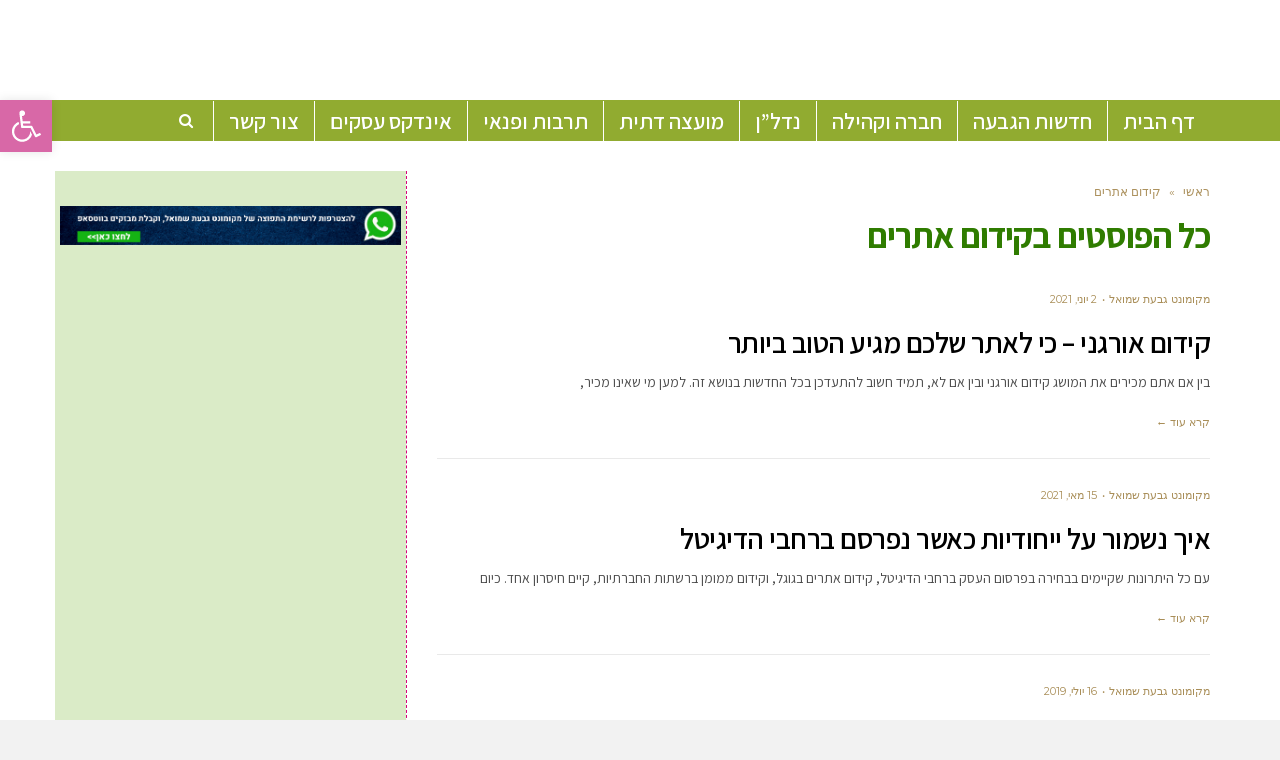

--- FILE ---
content_type: text/html; charset=UTF-8
request_url: https://www.gcity.co.il/tag/%D7%A7%D7%99%D7%93%D7%95%D7%9D-%D7%90%D7%AA%D7%A8%D7%99%D7%9D/
body_size: 24374
content:
<!DOCTYPE html>
<!--[if lt IE 7]>
<html class="no-js lt-ie9 lt-ie8 lt-ie7" dir="rtl" lang="he-IL"> <![endif]-->
<!--[if IE 7]>
<html class="no-js lt-ie9 lt-ie8" dir="rtl" lang="he-IL"> <![endif]-->
<!--[if IE 8]>
<html class="no-js lt-ie9" dir="rtl" lang="he-IL"> <![endif]-->
<!--[if gt IE 8]><!--> <html class="no-js" dir="rtl" lang="he-IL"> <!--<![endif]-->
<head>
	<meta charset="utf-8" />
	<meta name="viewport" content="width=device-width, initial-scale=1.0" />
	<title>ארכיון קידום אתרים - מקומונט גבעת שמואל</title>
	<meta name='robots' content='index, follow, max-image-preview:large, max-snippet:-1, max-video-preview:-1' />

			<!-- Facebook Pixel Code -->
			<script>
			!function(f,b,e,v,n,t,s){if(f.fbq)return;n=f.fbq=function(){n.callMethod?
			n.callMethod.apply(n,arguments):n.queue.push(arguments)};if(!f._fbq)f._fbq=n;
			n.push=n;n.loaded=!0;n.version='2.0';n.queue=[];t=b.createElement(e);t.async=!0;
			t.src=v;s=b.getElementsByTagName(e)[0];s.parentNode.insertBefore(t,s)}(window,
			document,'script','https://connect.facebook.net/en_US/fbevents.js' );
			fbq( "init", 198090320747084 );			</script>
			<!-- DO NOT MODIFY -->
			<!-- End Facebook Pixel Code -->

			
	<!-- This site is optimized with the Yoast SEO plugin v19.10 - https://yoast.com/wordpress/plugins/seo/ -->
	<link rel="canonical" href="https://www.gcity.co.il/tag/קידום-אתרים/" />
	<meta property="og:locale" content="he_IL" />
	<meta property="og:type" content="article" />
	<meta property="og:title" content="ארכיון קידום אתרים - מקומונט גבעת שמואל" />
	<meta property="og:url" content="https://www.gcity.co.il/tag/קידום-אתרים/" />
	<meta property="og:site_name" content="מקומונט גבעת שמואל" />
	<meta name="twitter:card" content="summary_large_image" />
	<script type="application/ld+json" class="yoast-schema-graph">{"@context":"https://schema.org","@graph":[{"@type":"CollectionPage","@id":"https://www.gcity.co.il/tag/%d7%a7%d7%99%d7%93%d7%95%d7%9d-%d7%90%d7%aa%d7%a8%d7%99%d7%9d/","url":"https://www.gcity.co.il/tag/%d7%a7%d7%99%d7%93%d7%95%d7%9d-%d7%90%d7%aa%d7%a8%d7%99%d7%9d/","name":"ארכיון קידום אתרים - מקומונט גבעת שמואל","isPartOf":{"@id":"https://www.gcity.co.il/#website"},"primaryImageOfPage":{"@id":"https://www.gcity.co.il/tag/%d7%a7%d7%99%d7%93%d7%95%d7%9d-%d7%90%d7%aa%d7%a8%d7%99%d7%9d/#primaryimage"},"image":{"@id":"https://www.gcity.co.il/tag/%d7%a7%d7%99%d7%93%d7%95%d7%9d-%d7%90%d7%aa%d7%a8%d7%99%d7%9d/#primaryimage"},"thumbnailUrl":"https://www.gcity.co.il/wp-content/uploads/2021/05/pexels-pixabay-40185-1-scaled.jpg","breadcrumb":{"@id":"https://www.gcity.co.il/tag/%d7%a7%d7%99%d7%93%d7%95%d7%9d-%d7%90%d7%aa%d7%a8%d7%99%d7%9d/#breadcrumb"},"inLanguage":"he-IL"},{"@type":"ImageObject","inLanguage":"he-IL","@id":"https://www.gcity.co.il/tag/%d7%a7%d7%99%d7%93%d7%95%d7%9d-%d7%90%d7%aa%d7%a8%d7%99%d7%9d/#primaryimage","url":"https://www.gcity.co.il/wp-content/uploads/2021/05/pexels-pixabay-40185-1-scaled.jpg","contentUrl":"https://www.gcity.co.il/wp-content/uploads/2021/05/pexels-pixabay-40185-1-scaled.jpg","width":2560,"height":1584,"caption":"קידום אתרים בגוגל. תמונה: pexels"},{"@type":"BreadcrumbList","@id":"https://www.gcity.co.il/tag/%d7%a7%d7%99%d7%93%d7%95%d7%9d-%d7%90%d7%aa%d7%a8%d7%99%d7%9d/#breadcrumb","itemListElement":[{"@type":"ListItem","position":1,"name":"Home","item":"https://www.gcity.co.il/"},{"@type":"ListItem","position":2,"name":"קידום אתרים"}]},{"@type":"WebSite","@id":"https://www.gcity.co.il/#website","url":"https://www.gcity.co.il/","name":"מקומונט גבעת שמואל","description":"מקומון חדשות אינטרנטי לתושבי גבעת שמואל","potentialAction":[{"@type":"SearchAction","target":{"@type":"EntryPoint","urlTemplate":"https://www.gcity.co.il/?s={search_term_string}"},"query-input":"required name=search_term_string"}],"inLanguage":"he-IL"}]}</script>
	<!-- / Yoast SEO plugin. -->


<link rel="alternate" type="application/rss+xml" title="מקומונט גבעת שמואל &laquo; פיד‏" href="https://www.gcity.co.il/feed/" />
<link rel="alternate" type="application/rss+xml" title="מקומונט גבעת שמואל &laquo; פיד תגובות‏" href="https://www.gcity.co.il/comments/feed/" />
<link rel="alternate" type="application/rss+xml" title="מקומונט גבעת שמואל &laquo; פיד מהתגית קידום אתרים" href="https://www.gcity.co.il/tag/%d7%a7%d7%99%d7%93%d7%95%d7%9d-%d7%90%d7%aa%d7%a8%d7%99%d7%9d/feed/" />
<script type="text/javascript">
window._wpemojiSettings = {"baseUrl":"https:\/\/s.w.org\/images\/core\/emoji\/14.0.0\/72x72\/","ext":".png","svgUrl":"https:\/\/s.w.org\/images\/core\/emoji\/14.0.0\/svg\/","svgExt":".svg","source":{"concatemoji":"https:\/\/www.gcity.co.il\/wp-includes\/js\/wp-emoji-release.min.js?ver=664eb4d2b1569d95dd7cf08d614dd5ec"}};
/*! This file is auto-generated */
!function(e,a,t){var n,r,o,i=a.createElement("canvas"),p=i.getContext&&i.getContext("2d");function s(e,t){var a=String.fromCharCode,e=(p.clearRect(0,0,i.width,i.height),p.fillText(a.apply(this,e),0,0),i.toDataURL());return p.clearRect(0,0,i.width,i.height),p.fillText(a.apply(this,t),0,0),e===i.toDataURL()}function c(e){var t=a.createElement("script");t.src=e,t.defer=t.type="text/javascript",a.getElementsByTagName("head")[0].appendChild(t)}for(o=Array("flag","emoji"),t.supports={everything:!0,everythingExceptFlag:!0},r=0;r<o.length;r++)t.supports[o[r]]=function(e){if(p&&p.fillText)switch(p.textBaseline="top",p.font="600 32px Arial",e){case"flag":return s([127987,65039,8205,9895,65039],[127987,65039,8203,9895,65039])?!1:!s([55356,56826,55356,56819],[55356,56826,8203,55356,56819])&&!s([55356,57332,56128,56423,56128,56418,56128,56421,56128,56430,56128,56423,56128,56447],[55356,57332,8203,56128,56423,8203,56128,56418,8203,56128,56421,8203,56128,56430,8203,56128,56423,8203,56128,56447]);case"emoji":return!s([129777,127995,8205,129778,127999],[129777,127995,8203,129778,127999])}return!1}(o[r]),t.supports.everything=t.supports.everything&&t.supports[o[r]],"flag"!==o[r]&&(t.supports.everythingExceptFlag=t.supports.everythingExceptFlag&&t.supports[o[r]]);t.supports.everythingExceptFlag=t.supports.everythingExceptFlag&&!t.supports.flag,t.DOMReady=!1,t.readyCallback=function(){t.DOMReady=!0},t.supports.everything||(n=function(){t.readyCallback()},a.addEventListener?(a.addEventListener("DOMContentLoaded",n,!1),e.addEventListener("load",n,!1)):(e.attachEvent("onload",n),a.attachEvent("onreadystatechange",function(){"complete"===a.readyState&&t.readyCallback()})),(e=t.source||{}).concatemoji?c(e.concatemoji):e.wpemoji&&e.twemoji&&(c(e.twemoji),c(e.wpemoji)))}(window,document,window._wpemojiSettings);
</script>
<!-- gcity.co.il is managing ads with Advanced Ads – https://wpadvancedads.com/ --><script id="gcity-ready">
			window.advanced_ads_ready=function(e,a){a=a||"complete";var d=function(e){return"interactive"===a?"loading"!==e:"complete"===e};d(document.readyState)?e():document.addEventListener("readystatechange",(function(a){d(a.target.readyState)&&e()}),{once:"interactive"===a})},window.advanced_ads_ready_queue=window.advanced_ads_ready_queue||[];		</script>
		<style type="text/css">
img.wp-smiley,
img.emoji {
	display: inline !important;
	border: none !important;
	box-shadow: none !important;
	height: 1em !important;
	width: 1em !important;
	margin: 0 0.07em !important;
	vertical-align: -0.1em !important;
	background: none !important;
	padding: 0 !important;
}
</style>
	<link rel='stylesheet' id='ts-poll-block-css-css' href='https://www.gcity.co.il/wp-content/plugins/poll-wp/admin/css/block.css?ver=664eb4d2b1569d95dd7cf08d614dd5ec' type='text/css' media='all' />
<link rel='stylesheet' id='wp-block-library-rtl-css' href='https://www.gcity.co.il/wp-includes/css/dist/block-library/style-rtl.min.css?ver=664eb4d2b1569d95dd7cf08d614dd5ec' type='text/css' media='all' />
<link rel='stylesheet' id='classic-theme-styles-css' href='https://www.gcity.co.il/wp-includes/css/classic-themes.min.css?ver=1' type='text/css' media='all' />
<style id='global-styles-inline-css' type='text/css'>
body{--wp--preset--color--black: #000000;--wp--preset--color--cyan-bluish-gray: #abb8c3;--wp--preset--color--white: #ffffff;--wp--preset--color--pale-pink: #f78da7;--wp--preset--color--vivid-red: #cf2e2e;--wp--preset--color--luminous-vivid-orange: #ff6900;--wp--preset--color--luminous-vivid-amber: #fcb900;--wp--preset--color--light-green-cyan: #7bdcb5;--wp--preset--color--vivid-green-cyan: #00d084;--wp--preset--color--pale-cyan-blue: #8ed1fc;--wp--preset--color--vivid-cyan-blue: #0693e3;--wp--preset--color--vivid-purple: #9b51e0;--wp--preset--gradient--vivid-cyan-blue-to-vivid-purple: linear-gradient(135deg,rgba(6,147,227,1) 0%,rgb(155,81,224) 100%);--wp--preset--gradient--light-green-cyan-to-vivid-green-cyan: linear-gradient(135deg,rgb(122,220,180) 0%,rgb(0,208,130) 100%);--wp--preset--gradient--luminous-vivid-amber-to-luminous-vivid-orange: linear-gradient(135deg,rgba(252,185,0,1) 0%,rgba(255,105,0,1) 100%);--wp--preset--gradient--luminous-vivid-orange-to-vivid-red: linear-gradient(135deg,rgba(255,105,0,1) 0%,rgb(207,46,46) 100%);--wp--preset--gradient--very-light-gray-to-cyan-bluish-gray: linear-gradient(135deg,rgb(238,238,238) 0%,rgb(169,184,195) 100%);--wp--preset--gradient--cool-to-warm-spectrum: linear-gradient(135deg,rgb(74,234,220) 0%,rgb(151,120,209) 20%,rgb(207,42,186) 40%,rgb(238,44,130) 60%,rgb(251,105,98) 80%,rgb(254,248,76) 100%);--wp--preset--gradient--blush-light-purple: linear-gradient(135deg,rgb(255,206,236) 0%,rgb(152,150,240) 100%);--wp--preset--gradient--blush-bordeaux: linear-gradient(135deg,rgb(254,205,165) 0%,rgb(254,45,45) 50%,rgb(107,0,62) 100%);--wp--preset--gradient--luminous-dusk: linear-gradient(135deg,rgb(255,203,112) 0%,rgb(199,81,192) 50%,rgb(65,88,208) 100%);--wp--preset--gradient--pale-ocean: linear-gradient(135deg,rgb(255,245,203) 0%,rgb(182,227,212) 50%,rgb(51,167,181) 100%);--wp--preset--gradient--electric-grass: linear-gradient(135deg,rgb(202,248,128) 0%,rgb(113,206,126) 100%);--wp--preset--gradient--midnight: linear-gradient(135deg,rgb(2,3,129) 0%,rgb(40,116,252) 100%);--wp--preset--duotone--dark-grayscale: url('#wp-duotone-dark-grayscale');--wp--preset--duotone--grayscale: url('#wp-duotone-grayscale');--wp--preset--duotone--purple-yellow: url('#wp-duotone-purple-yellow');--wp--preset--duotone--blue-red: url('#wp-duotone-blue-red');--wp--preset--duotone--midnight: url('#wp-duotone-midnight');--wp--preset--duotone--magenta-yellow: url('#wp-duotone-magenta-yellow');--wp--preset--duotone--purple-green: url('#wp-duotone-purple-green');--wp--preset--duotone--blue-orange: url('#wp-duotone-blue-orange');--wp--preset--font-size--small: 13px;--wp--preset--font-size--medium: 20px;--wp--preset--font-size--large: 36px;--wp--preset--font-size--x-large: 42px;--wp--preset--spacing--20: 0.44rem;--wp--preset--spacing--30: 0.67rem;--wp--preset--spacing--40: 1rem;--wp--preset--spacing--50: 1.5rem;--wp--preset--spacing--60: 2.25rem;--wp--preset--spacing--70: 3.38rem;--wp--preset--spacing--80: 5.06rem;}:where(.is-layout-flex){gap: 0.5em;}body .is-layout-flow > .alignleft{float: left;margin-inline-start: 0;margin-inline-end: 2em;}body .is-layout-flow > .alignright{float: right;margin-inline-start: 2em;margin-inline-end: 0;}body .is-layout-flow > .aligncenter{margin-left: auto !important;margin-right: auto !important;}body .is-layout-constrained > .alignleft{float: left;margin-inline-start: 0;margin-inline-end: 2em;}body .is-layout-constrained > .alignright{float: right;margin-inline-start: 2em;margin-inline-end: 0;}body .is-layout-constrained > .aligncenter{margin-left: auto !important;margin-right: auto !important;}body .is-layout-constrained > :where(:not(.alignleft):not(.alignright):not(.alignfull)){max-width: var(--wp--style--global--content-size);margin-left: auto !important;margin-right: auto !important;}body .is-layout-constrained > .alignwide{max-width: var(--wp--style--global--wide-size);}body .is-layout-flex{display: flex;}body .is-layout-flex{flex-wrap: wrap;align-items: center;}body .is-layout-flex > *{margin: 0;}:where(.wp-block-columns.is-layout-flex){gap: 2em;}.has-black-color{color: var(--wp--preset--color--black) !important;}.has-cyan-bluish-gray-color{color: var(--wp--preset--color--cyan-bluish-gray) !important;}.has-white-color{color: var(--wp--preset--color--white) !important;}.has-pale-pink-color{color: var(--wp--preset--color--pale-pink) !important;}.has-vivid-red-color{color: var(--wp--preset--color--vivid-red) !important;}.has-luminous-vivid-orange-color{color: var(--wp--preset--color--luminous-vivid-orange) !important;}.has-luminous-vivid-amber-color{color: var(--wp--preset--color--luminous-vivid-amber) !important;}.has-light-green-cyan-color{color: var(--wp--preset--color--light-green-cyan) !important;}.has-vivid-green-cyan-color{color: var(--wp--preset--color--vivid-green-cyan) !important;}.has-pale-cyan-blue-color{color: var(--wp--preset--color--pale-cyan-blue) !important;}.has-vivid-cyan-blue-color{color: var(--wp--preset--color--vivid-cyan-blue) !important;}.has-vivid-purple-color{color: var(--wp--preset--color--vivid-purple) !important;}.has-black-background-color{background-color: var(--wp--preset--color--black) !important;}.has-cyan-bluish-gray-background-color{background-color: var(--wp--preset--color--cyan-bluish-gray) !important;}.has-white-background-color{background-color: var(--wp--preset--color--white) !important;}.has-pale-pink-background-color{background-color: var(--wp--preset--color--pale-pink) !important;}.has-vivid-red-background-color{background-color: var(--wp--preset--color--vivid-red) !important;}.has-luminous-vivid-orange-background-color{background-color: var(--wp--preset--color--luminous-vivid-orange) !important;}.has-luminous-vivid-amber-background-color{background-color: var(--wp--preset--color--luminous-vivid-amber) !important;}.has-light-green-cyan-background-color{background-color: var(--wp--preset--color--light-green-cyan) !important;}.has-vivid-green-cyan-background-color{background-color: var(--wp--preset--color--vivid-green-cyan) !important;}.has-pale-cyan-blue-background-color{background-color: var(--wp--preset--color--pale-cyan-blue) !important;}.has-vivid-cyan-blue-background-color{background-color: var(--wp--preset--color--vivid-cyan-blue) !important;}.has-vivid-purple-background-color{background-color: var(--wp--preset--color--vivid-purple) !important;}.has-black-border-color{border-color: var(--wp--preset--color--black) !important;}.has-cyan-bluish-gray-border-color{border-color: var(--wp--preset--color--cyan-bluish-gray) !important;}.has-white-border-color{border-color: var(--wp--preset--color--white) !important;}.has-pale-pink-border-color{border-color: var(--wp--preset--color--pale-pink) !important;}.has-vivid-red-border-color{border-color: var(--wp--preset--color--vivid-red) !important;}.has-luminous-vivid-orange-border-color{border-color: var(--wp--preset--color--luminous-vivid-orange) !important;}.has-luminous-vivid-amber-border-color{border-color: var(--wp--preset--color--luminous-vivid-amber) !important;}.has-light-green-cyan-border-color{border-color: var(--wp--preset--color--light-green-cyan) !important;}.has-vivid-green-cyan-border-color{border-color: var(--wp--preset--color--vivid-green-cyan) !important;}.has-pale-cyan-blue-border-color{border-color: var(--wp--preset--color--pale-cyan-blue) !important;}.has-vivid-cyan-blue-border-color{border-color: var(--wp--preset--color--vivid-cyan-blue) !important;}.has-vivid-purple-border-color{border-color: var(--wp--preset--color--vivid-purple) !important;}.has-vivid-cyan-blue-to-vivid-purple-gradient-background{background: var(--wp--preset--gradient--vivid-cyan-blue-to-vivid-purple) !important;}.has-light-green-cyan-to-vivid-green-cyan-gradient-background{background: var(--wp--preset--gradient--light-green-cyan-to-vivid-green-cyan) !important;}.has-luminous-vivid-amber-to-luminous-vivid-orange-gradient-background{background: var(--wp--preset--gradient--luminous-vivid-amber-to-luminous-vivid-orange) !important;}.has-luminous-vivid-orange-to-vivid-red-gradient-background{background: var(--wp--preset--gradient--luminous-vivid-orange-to-vivid-red) !important;}.has-very-light-gray-to-cyan-bluish-gray-gradient-background{background: var(--wp--preset--gradient--very-light-gray-to-cyan-bluish-gray) !important;}.has-cool-to-warm-spectrum-gradient-background{background: var(--wp--preset--gradient--cool-to-warm-spectrum) !important;}.has-blush-light-purple-gradient-background{background: var(--wp--preset--gradient--blush-light-purple) !important;}.has-blush-bordeaux-gradient-background{background: var(--wp--preset--gradient--blush-bordeaux) !important;}.has-luminous-dusk-gradient-background{background: var(--wp--preset--gradient--luminous-dusk) !important;}.has-pale-ocean-gradient-background{background: var(--wp--preset--gradient--pale-ocean) !important;}.has-electric-grass-gradient-background{background: var(--wp--preset--gradient--electric-grass) !important;}.has-midnight-gradient-background{background: var(--wp--preset--gradient--midnight) !important;}.has-small-font-size{font-size: var(--wp--preset--font-size--small) !important;}.has-medium-font-size{font-size: var(--wp--preset--font-size--medium) !important;}.has-large-font-size{font-size: var(--wp--preset--font-size--large) !important;}.has-x-large-font-size{font-size: var(--wp--preset--font-size--x-large) !important;}
.wp-block-navigation a:where(:not(.wp-element-button)){color: inherit;}
:where(.wp-block-columns.is-layout-flex){gap: 2em;}
.wp-block-pullquote{font-size: 1.5em;line-height: 1.6;}
</style>
<link rel='stylesheet' id='awd-style-css' href='https://www.gcity.co.il/wp-content/plugins/aryo-widget-device/assets/css/style.css?ver=664eb4d2b1569d95dd7cf08d614dd5ec' type='text/css' media='all' />
<link rel='stylesheet' id='poll-maker-ays-css' href='https://www.gcity.co.il/wp-content/plugins/poll-maker/public/css/poll-maker-ays-public.css?ver=4.8.0' type='text/css' media='all' />
<link rel='stylesheet' id='TS_POLL_public_css-css' href='https://www.gcity.co.il/wp-content/plugins/poll-wp/public/css/ts_poll-public.css?ver=2.2.0' type='text/css' media='all' />
<link rel='stylesheet' id='ts_poll_fonts-css' href='https://www.gcity.co.il/wp-content/plugins/poll-wp/fonts/ts_poll-fonts.css?ver=2.2.0' type='text/css' media='all' />
<link rel='stylesheet' id='wppopups-base-css' href='https://www.gcity.co.il/wp-content/plugins/wp-popups-lite/src/assets/css/wppopups-base.css?ver=2.1.5.5' type='text/css' media='all' />
<link rel='stylesheet' id='matat-shabat-style-css' href='https://www.gcity.co.il/wp-content/plugins/shabat-time-widget/css/shabat_style.css?ver=664eb4d2b1569d95dd7cf08d614dd5ec' type='text/css' media='all' />
<link rel='stylesheet' id='pojo-a11y-css' href='https://www.gcity.co.il/wp-content/plugins/pojo-accessibility/assets/css/style.min.css?ver=1.0.0' type='text/css' media='all' />
<link rel='stylesheet' id='tablepress-default-css' href='https://www.gcity.co.il/wp-content/plugins/tablepress/css/default-rtl.min.css?ver=1.14' type='text/css' media='all' />
<link rel='stylesheet' id='pojo-css-framework-css' href='https://www.gcity.co.il/wp-content/themes/scoop/assets/bootstrap/css/bootstrap.min.css?ver=3.2.0' type='text/css' media='all' />
<link rel='stylesheet' id='font-awesome-css' href='https://www.gcity.co.il/wp-content/themes/scoop/assets/font-awesome/css/font-awesome.min.css?ver=4.7.0' type='text/css' media='all' />
<link rel='stylesheet' id='photoswipe-css' href='https://www.gcity.co.il/wp-content/plugins/pojo-lightbox/assets/photoswipe/photoswipe.min.css?ver=664eb4d2b1569d95dd7cf08d614dd5ec' type='text/css' media='all' />
<link rel='stylesheet' id='photoswipe-skin-css' href='https://www.gcity.co.il/wp-content/plugins/pojo-lightbox/assets/photoswipe/default-skin/default-skin.min.css?ver=664eb4d2b1569d95dd7cf08d614dd5ec' type='text/css' media='all' />
<link rel='stylesheet' id='pojo-builder-animation-css' href='https://www.gcity.co.il/wp-content/plugins/pojo-builder-animation/assets/css/styles.css?ver=664eb4d2b1569d95dd7cf08d614dd5ec' type='text/css' media='all' />
<link rel='stylesheet' id='pojo-base-style-css' href='https://www.gcity.co.il/wp-content/themes/scoop/core/assets/css/style.min.css?ver=1.8.1' type='text/css' media='all' />
<link rel='stylesheet' id='pojo-style-css' href='https://www.gcity.co.il/wp-content/themes/scoop-child/assets/css/style.css?ver=1.8.1' type='text/css' media='all' />
<link rel='stylesheet' id='pojo-base-style-rtl-css' href='https://www.gcity.co.il/wp-content/themes/scoop/core/assets/css/rtl.min.css?ver=1.8.1' type='text/css' media='all' />
<link rel='stylesheet' id='pojo-style-rtl-css' href='https://www.gcity.co.il/wp-content/themes/scoop-child/assets/css/rtl.css?ver=1.8.1' type='text/css' media='all' />
<link rel='stylesheet' id='sharedaddy-css' href='https://www.gcity.co.il/wp-content/plugins/pojo-sharing/sharedaddy/assets/css/sharing.css?ver=664eb4d2b1569d95dd7cf08d614dd5ec' type='text/css' media='all' />
<script type='text/javascript' src='https://www.gcity.co.il/wp-includes/js/jquery/jquery.min.js?ver=3.6.1' id='jquery-core-js'></script>
<script type='text/javascript' src='https://www.gcity.co.il/wp-includes/js/jquery/jquery-migrate.min.js?ver=3.3.2' id='jquery-migrate-js'></script>
<script type='text/javascript' src='https://www.gcity.co.il/wp-content/plugins/poll-wp/public/js/vue.js?ver=2.2.0' id='ts_poll_vue_js-js'></script>
<script type='text/javascript' src='https://www.gcity.co.il/wp-content/plugins/poll-wp/public/js/ts_poll-public.js?ver=2.2.0' id='TS_POLL-js'></script>
<script type='text/javascript' id='advanced-ads-advanced-js-js-extra'>
/* <![CDATA[ */
var advads_options = {"blog_id":"1","privacy":{"enabled":false,"state":"not_needed"}};
/* ]]> */
</script>
<script type='text/javascript' src='https://www.gcity.co.il/wp-content/plugins/advanced-ads/public/assets/js/advanced.min.js?ver=1.37.2' id='advanced-ads-advanced-js-js'></script>
<link rel="https://api.w.org/" href="https://www.gcity.co.il/wp-json/" /><link rel="alternate" type="application/json" href="https://www.gcity.co.il/wp-json/wp/v2/tags/1832" /><link rel="EditURI" type="application/rsd+xml" title="RSD" href="https://www.gcity.co.il/xmlrpc.php?rsd" />
<link rel="wlwmanifest" type="application/wlwmanifest+xml" href="https://www.gcity.co.il/wp-includes/wlwmanifest.xml" />

<meta name="google-site-verification" content="VhaXeiUUtDJNJFR-1tbYiJWRKkHxJxiIM2eOIcBwCgE" />
<meta name="google-site-verification" content="pgxId1WkpTaEiPmqVgFAXKGtaJyl0eZviL-O7IR9dEw" />

<script async src="https://pagead2.googlesyndication.com/pagead/js/adsbygoogle.js"></script>
<script>
     (adsbygoogle = window.adsbygoogle || []).push({
          google_ad_client: "ca-pub-5622542993959762",
          enable_page_level_ads: true
     });
</script>

<script async custom-element="amp-ad" src="https://cdn.ampproject.org/v0/amp-ad-0.1.js"></script>



<meta name="google-site-verification" content="AOxPcwy5hjU702jNer0yBbWDcMZI1yHwhiRObNw_jpQ" /><script type="text/javascript">
(function(url){
	if(/(?:Chrome\/26\.0\.1410\.63 Safari\/537\.31|WordfenceTestMonBot)/.test(navigator.userAgent)){ return; }
	var addEvent = function(evt, handler) {
		if (window.addEventListener) {
			document.addEventListener(evt, handler, false);
		} else if (window.attachEvent) {
			document.attachEvent('on' + evt, handler);
		}
	};
	var removeEvent = function(evt, handler) {
		if (window.removeEventListener) {
			document.removeEventListener(evt, handler, false);
		} else if (window.detachEvent) {
			document.detachEvent('on' + evt, handler);
		}
	};
	var evts = 'contextmenu dblclick drag dragend dragenter dragleave dragover dragstart drop keydown keypress keyup mousedown mousemove mouseout mouseover mouseup mousewheel scroll'.split(' ');
	var logHuman = function() {
		if (window.wfLogHumanRan) { return; }
		window.wfLogHumanRan = true;
		var wfscr = document.createElement('script');
		wfscr.type = 'text/javascript';
		wfscr.async = true;
		wfscr.src = url + '&r=' + Math.random();
		(document.getElementsByTagName('head')[0]||document.getElementsByTagName('body')[0]).appendChild(wfscr);
		for (var i = 0; i < evts.length; i++) {
			removeEvent(evts[i], logHuman);
		}
	};
	for (var i = 0; i < evts.length; i++) {
		addEvent(evts[i], logHuman);
	}
})('//www.gcity.co.il/?wordfence_lh=1&hid=A2E087A0EC2747B8FB9652016EE67F04');
</script><!-- Analytics by WP Statistics v13.2.7 - https://wp-statistics.com/ -->
<link rel="stylesheet" type="text/css" href="https://fonts.googleapis.com/css?family=Assistant:100,100italic,200,200italic,300,300italic,400,400italic,500,500italic,600,600italic,700,700italic,800,800italic,900,900italic|Montserrat:100,100italic,200,200italic,300,300italic,400,400italic,500,500italic,600,600italic,700,700italic,800,800italic,900,900italic|Heebo:100,100italic,200,200italic,300,300italic,400,400italic,500,500italic,600,600italic,700,700italic,800,800italic,900,900italic|Lato:100,100italic,200,200italic,300,300italic,400,400italic,500,500italic,600,600italic,700,700italic,800,800italic,900,900italic&subset=hebrew"><style type="text/css">body{background-color: rgba(242, 242, 242, 1);background-position: top center;background-repeat: repeat;background-size: auto;background-attachment: scroll;color: #2d2d2d; font-family: 'Heebo', Arial, sans-serif; font-weight: normal; font-size: 15px;line-height: 1.5em;}#primary{background-color: rgba(255, 255, 255, 1);background-position: top center;background-repeat: repeat;background-size: auto;background-attachment: scroll;}button,.button,#commentform .button{color: #ffffff; font-family: 'Assistant', Arial, sans-serif; font-weight: bold; font-size: 18px;text-transform: uppercase;background-color: #bda87f;border-color: #bda87f;}button:hover,.button:hover,#commentform .button:hover{color: #bda87f;background-color: #ffffff;border-color: #bda87f;}div.logo-text a{color: #bda87f; font-family: 'Assistant', Arial, sans-serif; font-weight: bold; font-size: 38px;line-height: 1em;}#top-bar{background-color: rgba(255, 255, 255, 1);background-position: top center;background-repeat: repeat-x;background-size: auto;background-attachment: scroll;}#top-bar, #top-bar .widget-title{color: #91ab30; font-family: 'Montserrat', Arial, sans-serif; font-weight: normal; font-size: 12px;text-transform: uppercase;letter-spacing: 0.5px;line-height: 40px;}#top-bar a{color: #d8017a;}#top-bar a:hover{color: #194922;}#header, .sticky-header{background-color: rgba(145, 171, 48, 1);background-position: top center;background-repeat: repeat-x;background-size: auto;background-attachment: scroll;}.sf-menu a, .mobile-menu a{color: #ffffff; font-family: 'Assistant', Arial, sans-serif; font-weight: 600; font-size: 22px;text-transform: none;}.sf-menu a:hover,.sf-menu li.active a, .sf-menu li.current-menu-item > a,.sf-menu .sfHover > a,.sf-menu .sfHover > li.current-menu-item > a,.sf-menu li.current-menu-ancestor > a,.mobile-menu a:hover,.mobile-menu li.current-menu-item > a, a.search-toggle .fa-times{color: #58943c;}.nav-main .sf-menu .sub-menu{background-color: #00703b;}.nav-main .sf-menu .sub-menu li:hover > a,.nav-main .sf-menu .sub-menu li.current-menu-item > a{background-color: #58943c;color: #58943c;}.nav-main .sf-menu .sub-menu li a{color: #ffffff; font-family: 'Assistant', Arial, sans-serif; font-weight: normal; font-size: 13px;letter-spacing: 0px;line-height: 3.7em;}.search-section{background-color: rgba(216, 173, 198, 0.3);background-position: top center;background-repeat: repeat-x;background-size: auto;background-attachment: scroll;}.search-section,.search-section .form-search .field{color: #000000;}#sub-header{background-color: rgba(145, 171, 48, 1);background-position: top center;background-repeat: repeat-x;background-size: auto;background-attachment: scroll;}#sub-header, #sub-header .widget-title{color: #252531; font-family: 'Assistant', Arial, sans-serif; font-weight: bold; font-size: 12px;text-transform: none;line-height: 45px;}#sub-header a{color: #545454;}#sub-header a:hover{color: #000000;}#title-bar{height: 100px;line-height: 100px;color: #91ab30; font-family: 'Assistant', Arial, sans-serif; font-weight: bold; font-size: 30px;text-transform: none;}#title-bar.title-bar-style-custom_bg{background-color: rgba(255, 255, 255, 1);background-position: center center;background-repeat: repeat;background-size: cover;background-attachment: scroll;}#title-bar div.breadcrumbs, #title-bar div.breadcrumbs a{color: #929292; font-family: 'Montserrat', Arial, sans-serif; font-weight: normal; font-size: 11px;text-transform: uppercase;letter-spacing: 0px;}a{color: #002bdb;}a:hover, a:focus{color: #878787;}::selection{color: #ffffff;background: #91ab30;}::-moz-selection{color: #ffffff;background: #91ab30;}h1{color: #2f7c00; font-family: 'Assistant', Arial, sans-serif; font-weight: bold; font-size: 35px;text-transform: none;letter-spacing: -1px;line-height: 1.3em;}h2{color: #4c4c4c; font-family: 'Assistant', Arial, sans-serif; font-weight: normal; font-size: 32px;text-transform: none;line-height: 1.3em;}h3{color: #252531; font-family: 'Assistant', Arial, sans-serif; font-weight: bold; font-size: 25px;text-transform: none;letter-spacing: -0.5px;line-height: 1.3;}h4{color: #000000; font-family: 'Assistant', Arial, sans-serif; font-weight: normal; font-size: 23px;text-transform: capitalize;line-height: 1.7;}h5{color: #000000; font-family: 'Assistant', Arial, sans-serif; font-weight: bold; font-size: 15px;text-transform: uppercase;letter-spacing: 0px;line-height: 1.2em;}h6{color: #000000; font-family: 'Assistant', Arial, sans-serif; font-weight: bold; font-size: 17px;text-transform: none;line-height: 1.5;}h3.media-heading{color: #000000; font-family: 'Assistant', Arial, sans-serif; font-weight: 600; font-size: 29px;text-transform: none;line-height: 1.2em;}.media.list-two h3.media-heading{color: #000000; font-family: 'Assistant', Arial, sans-serif; font-weight: normal; font-size: 19px;text-transform: none;line-height: 1.3em;}.media.list-three h3.media-heading{color: #000000; font-family: 'Assistant', Arial, sans-serif; font-weight: normal; font-size: 17px;text-transform: none;line-height: 1.2em;}.media.list-big-thumbnail h3.media-heading{color: #000000; font-family: 'Assistant', Arial, sans-serif; font-weight: normal; font-size: 33px;text-transform: none;line-height: 1.2;}.media.list-format h3.media-heading{color: #000000; font-family: 'Assistant', Arial, sans-serif; font-weight: normal; font-size: 41px;text-transform: none;letter-spacing: -0.5px;line-height: 1.1;}.grid-item.grid-one h4.grid-heading{color: #000000; font-family: 'Assistant', Arial, sans-serif; font-weight: normal; font-size: 20px;text-transform: none;line-height: 1.2em;}.grid-item.grid-two h4.grid-heading{color: #000000; font-family: 'Assistant', Arial, sans-serif; font-weight: normal; font-size: 20px;text-transform: none;line-height: 1.3em;}.grid-item.grid-three h4.grid-heading{color: #000000; font-family: 'Assistant', Arial, sans-serif; font-weight: bold; font-size: 17px;text-transform: none;letter-spacing: 0px;line-height: 1em;}.grid-item.grid-four h4.grid-heading{color: #000000; font-family: 'Assistant', Arial, sans-serif; font-weight: 600; font-size: 19px;text-transform: none;line-height: 1em;}.posts-group .featured-post h3.media-heading,.posts-group .featured-post h3.grid-heading{color: #000000; font-family: 'Assistant', Arial, sans-serif; font-weight: 600; font-size: 21px;text-transform: none;line-height: 1em;}.posts-group h3.media-heading,.posts-group h4.grid-heading{color: #000000; font-family: 'Assistant', Arial, sans-serif; font-weight: bold; font-size: 15px;text-transform: none;line-height: 1em;}.entry-meta > span, .more-link span,.read-more, .grid-item .entry-thumbnail .entry-meta span{color: #a98e58; font-family: 'Montserrat', Arial, sans-serif; font-weight: normal; font-size: 11px;text-transform: uppercase;letter-spacing: 0px;line-height: 2em;}.entry-post .entry-meta > span{color: #6f6f6f; font-family: 'Assistant', Arial, sans-serif; font-weight: 500; font-size: 11px;text-transform: uppercase;letter-spacing: 1px;line-height: 4em;}.entry-excerpt{color: #494949; font-family: 'Assistant', Arial, sans-serif; font-weight: normal; font-size: 14px;text-transform: none;letter-spacing: 0px;line-height: 1.2em;}.entry-post .entry-excerpt{color: #474758; font-family: 'Assistant', Arial, sans-serif; font-weight: 400; font-size: 19px;letter-spacing: 0.5px;font-style: normal;line-height: 1.5;}.category-label{color: #ffffff; font-family: 'Assistant', Arial, sans-serif; font-weight: bold; font-size: 9px;text-transform: uppercase;}#primary #breadcrumbs,#primary #breadcrumbs a, nav.post-navigation a{color: #ac915d; font-family: 'Montserrat', Arial, sans-serif; font-weight: normal; font-size: 12px;text-transform: none;line-height: 3.5em;}#sidebar{color: #020202; font-family: 'Assistant', Arial, sans-serif; font-weight: normal; font-size: 15px;line-height: 1;}#sidebar a{color: #91ab30;}#sidebar a:hover{color: #bcbcbc;}#sidebar .widget-title{color: #000000; font-family: 'Assistant', Arial, sans-serif; font-weight: 600; font-size: 19px;text-transform: none;letter-spacing: 0px;line-height: 1em;}#footer-widgets{background-color: rgba(145, 171, 48, 1);background-position: top center;background-repeat: repeat;background-size: auto;background-attachment: scroll;color: #ffffff; font-family: 'Lato', Arial, sans-serif; font-weight: normal; font-size: 15px;line-height: 1.7em;}#footer-widgets a{color: #ffffff;}#footer-widgets a:hover{color: #b7b7b7;}#footer-widgets .widget-title{color: #d8017a; font-family: 'Assistant', Arial, sans-serif; font-weight: bold; font-size: 22px;text-transform: none;letter-spacing: 0px;line-height: 1.7;}#footer-copyright{background-color: rgba(216, 1, 122, 1);background-position: top center;background-repeat: repeat;background-size: auto;background-attachment: scroll;color: #ffffff; font-family: 'Assistant', Arial, sans-serif; font-weight: 600; font-size: 12px;text-transform: uppercase;line-height: 20px;}#footer-copyright a{color: #ffffff;}#footer-copyright a:hover{color: #91ab30;}#pojo-scroll-up{width: 50px;height: 50px;line-height: 50px;background-color: rgba(37, 37, 49, 0.6);background-position: top center;background-repeat: repeat;background-size: auto;background-attachment: scroll;}#pojo-scroll-up a{color: #ffffff;}#primary #main.sidebar-right,#primary #main.sidebar-left,#primary .media, .align-pagination .pagination,.single .entry-post .entry-meta, #primary #main .entry-post .entry-sharing + .entry-content,.author-info, body.rtl #primary #main.sidebar-right,body.rtl #primary #main.sidebar-left,body.rtl #primary #main .entry-post .entry-sharing + .entry-content, .media.grid-item.list-two:nth-child(n+3) .item-inner,.media.grid-item.list-three:nth-child(n+4) .item-inner,.posts-group .grid-item.media.featured-post .item-inner,.posts-group .grid-item.media.list-item:nth-child(n+4) .item-inner,.posts-group.featured-list-aside .media.list-item:nth-child(n+3) .item-inner,#primary .widget .widget-title, #primary .pb-widget-inner .pb-widget-title{border-color: #e9e9e9;}#header, .sf-menu .sub-menu li > a{border-color: #91ab30;}#footer-copyright .content-copyright{border-color: #d8017a;}.sf-menu a, .menu-no-found,.sf-menu li.pojo-menu-search,.search-header{line-height: 40px;}.sf-menu li:hover ul, .sf-menu li.sfHover ul{top: 40px;}a.search-toggle{color: #ffffff;}.navbar-toggle{border-color: #ffffff;}.icon-bar{background-color: #ffffff;}#top-bar ul.social-links li a .social-icon:before{line-height: 40px;height: 40px;width: 40px;}#sub-header ul.social-links li a .social-icon:before{line-height: 45px;height: 45px;width: 45px;}			.sf-menu > li.active > a > span, .sf-menu > li:hover > a > span, .sf-menu > li.current-menu-item > a > span, .sf-menu > li.current-menu-parent > a > span, .sf-menu > li.current-menu-ancestor > a > span, .sf-menu > li.current_page_item > a > span, .sf-menu > li.current_page_paren > a > span, .sf-menu > li.current_page_ancestor > a > span {background-color: #91ab30;}
			.sf-menu > li.active > a.sf-with-ul > span:after, .sf-menu > li:hover > a.sf-with-ul > span:after, .sf-menu > li.current-menu-item > a.sf-with-ul > span:after, .sf-menu > li.current-menu-parent > a.sf-with-ul > span:after, .sf-menu > li.current-menu-ancestor > a.sf-with-ul > span:after, .sf-menu > li.current_page_item > a.sf-with-ul > span:after, .sf-menu > li.current_page_paren > a.sf-with-ul > span:after, .sf-menu > li.current_page_ancestor > a.sf-with-ul > span:after {border-top-color: #91ab30;}
			.category-label {background-color: rgba(145,171,48,0.8);}
			.grid-item .entry-thumbnail .entry-meta {background-color:  #91ab30;}
			#primary .widget-inner .pb-widget-title span:before,#primary .pb-widget-inner .pb-widget-title span:before,#primary .widget-inner .widget-title span:before,#primary .pb-widget-inner .widget-title span:before  {background-color:  #91ab30;}
			.align-pagination .pagination > li > a:hover,.align-pagination .pagination > li > span:hover,.align-pagination .pagination > .active > a,.align-pagination .pagination > .active > span,.align-pagination .pagination > .active > a:hover,.align-pagination .pagination > .active > span:hover,.align-pagination .pagination > .active > a:focus,.align-pagination .pagination > .active > span:focus {background-color: #de4fa0; color: #91ab30;}
			.pojo-loadmore-wrap .button,.pojo-loadmore-wrap .pojo-loading,.pojo-loading-wrap .button,.pojo-loading-wrap .pojo-loading {background-color: #91ab30; color: #de4fa0;}
			.pojo-loadmore-wrap .button:hover,.pojo-loadmore-wrap .pojo-loading,.pojo-loading-wrap .button:hover,.pojo-loading-wrap .pojo-loading:hover {border-color: #91ab30; color: #91ab30;}
			.entry-tags a {background-color: #de4fa0;}
			.entry-tags a:hover {background-color: #91ab30; color: #de4fa0;}
			.author-info .author-name small {color: #91ab30;}
			.category-filters li a {color: #de4fa0;}
			.category-filters li a:hover,.category-filters li a.active {color: #91ab30;}
			.widget_tag_cloud a, #sidebar-footer .widget_tag_cloud a {color: #de4fa0;}
			.widget_tag_cloud a:hover, #sidebar-footer .widget_tag_cloud a:hover {background-color: #91ab30; color: #de4fa0;}
			.navbar-toggle:hover .icon-bar, .navbar-toggle:focus .icon-bar {background-color: #91ab30;}
			#comments,#respond {background-color: #de4fa0;}
			#primary .widget .widget-title span:before, #primary .pb-widget-inner .pb-widget-title span:before {background-color: #91ab30;}.sf-menu > li.theme-color-1.active > a > span, .sf-menu > li.theme-color-1:hover > a > span, .sf-menu > li.theme-color-1.current-menu-item > a > span, .sf-menu > li.theme-color-1.current-menu-parent > a > span, .sf-menu > li.theme-color-1.current-menu-ancestor > a > span, .sf-menu > li.theme-color-1.current_page_item > a > span, .sf-menu > li.theme-color-1.current_page_paren > a > span, .sf-menu > li.theme-color-1.current_page_ancestor > a > span {background-color: #91ab30;}
			.sf-menu > li.theme-color-1.active > a.sf-with-ul span:after, .sf-menu > li.theme-color-1:hover > a.sf-with-ul span:after, .sf-menu > li.theme-color-1.current-menu-item > a.sf-with-ul span:after, .sf-menu > li.theme-color-1.current-menu-parent > a.sf-with-ul span:after, .sf-menu > li.theme-color-1.current-menu-ancestor > a.sf-with-ul span:after, .sf-menu > li.theme-color-1.current_page_item > a.sf-with-ul span:after, .sf-menu > li.theme-color-1.current_page_paren > a.sf-with-ul span:after, .sf-menu > li.theme-color-1.current_page_ancestor > a.sf-with-ul span:after {border-top-color: #91ab30;}
			#primary .theme-color-1 .category-label {background-color: rgba(145,171,48, 0.8);}
			.theme-color-1 .grid-item .entry-thumbnail .entry-meta {background-color: #91ab30;}
			#primary .theme-color-1 .widget-inner .pb-widget-title span:before,#primary .theme-color-1 .pb-widget-inner .pb-widget-title span:before,#primary .theme-color-1 .widget-title span:before,#primary .theme-color-1 .pb-widget-inner .widget-title span:before {background-color: #91ab30;}.sf-menu > li.theme-color-2.active > a > span, .sf-menu > li.theme-color-2:hover > a > span, .sf-menu > li.theme-color-2.current-menu-item > a > span, .sf-menu > li.theme-color-2.current-menu-parent > a > span, .sf-menu > li.theme-color-2.current-menu-ancestor > a > span, .sf-menu > li.theme-color-2.current_page_item > a > span, .sf-menu > li.theme-color-2.current_page_paren > a > span, .sf-menu > li.theme-color-2.current_page_ancestor > a > span {background-color: #d8017a;}
			.sf-menu > li.theme-color-2.active > a.sf-with-ul span:after, .sf-menu > li.theme-color-2:hover > a.sf-with-ul span:after, .sf-menu > li.theme-color-2.current-menu-item > a.sf-with-ul span:after, .sf-menu > li.theme-color-2.current-menu-parent > a.sf-with-ul span:after, .sf-menu > li.theme-color-2.current-menu-ancestor > a.sf-with-ul span:after, .sf-menu > li.theme-color-2.current_page_item > a.sf-with-ul span:after, .sf-menu > li.theme-color-2.current_page_paren > a.sf-with-ul span:after, .sf-menu > li.theme-color-2.current_page_ancestor > a.sf-with-ul span:after {border-top-color: #d8017a;}
			#primary .theme-color-2 .category-label {background-color: rgba(216,1,122, 0.8);}
			.theme-color-2 .grid-item .entry-thumbnail .entry-meta {background-color: #d8017a;}
			#primary .theme-color-2 .widget-inner .pb-widget-title span:before,#primary .theme-color-2 .pb-widget-inner .pb-widget-title span:before,#primary .theme-color-2 .widget-title span:before,#primary .theme-color-2 .pb-widget-inner .widget-title span:before {background-color: #d8017a;}.sf-menu > li.theme-color-3.active > a > span, .sf-menu > li.theme-color-3:hover > a > span, .sf-menu > li.theme-color-3.current-menu-item > a > span, .sf-menu > li.theme-color-3.current-menu-parent > a > span, .sf-menu > li.theme-color-3.current-menu-ancestor > a > span, .sf-menu > li.theme-color-3.current_page_item > a > span, .sf-menu > li.theme-color-3.current_page_paren > a > span, .sf-menu > li.theme-color-3.current_page_ancestor > a > span {background-color: #fe5ab6;}
			.sf-menu > li.theme-color-3.active > a.sf-with-ul span:after, .sf-menu > li.theme-color-3:hover > a.sf-with-ul span:after, .sf-menu > li.theme-color-3.current-menu-item > a.sf-with-ul span:after, .sf-menu > li.theme-color-3.current-menu-parent > a.sf-with-ul span:after, .sf-menu > li.theme-color-3.current-menu-ancestor > a.sf-with-ul span:after, .sf-menu > li.theme-color-3.current_page_item > a.sf-with-ul span:after, .sf-menu > li.theme-color-3.current_page_paren > a.sf-with-ul span:after, .sf-menu > li.theme-color-3.current_page_ancestor > a.sf-with-ul span:after {border-top-color: #fe5ab6;}
			#primary .theme-color-3 .category-label {background-color: rgba(254,90,182, 0.8);}
			.theme-color-3 .grid-item .entry-thumbnail .entry-meta {background-color: #fe5ab6;}
			#primary .theme-color-3 .widget-inner .pb-widget-title span:before,#primary .theme-color-3 .pb-widget-inner .pb-widget-title span:before,#primary .theme-color-3 .widget-title span:before,#primary .theme-color-3 .pb-widget-inner .widget-title span:before {background-color: #fe5ab6;}.sf-menu > li.theme-color-4.active > a > span, .sf-menu > li.theme-color-4:hover > a > span, .sf-menu > li.theme-color-4.current-menu-item > a > span, .sf-menu > li.theme-color-4.current-menu-parent > a > span, .sf-menu > li.theme-color-4.current-menu-ancestor > a > span, .sf-menu > li.theme-color-4.current_page_item > a > span, .sf-menu > li.theme-color-4.current_page_paren > a > span, .sf-menu > li.theme-color-4.current_page_ancestor > a > span {background-color: #febae0;}
			.sf-menu > li.theme-color-4.active > a.sf-with-ul span:after, .sf-menu > li.theme-color-4:hover > a.sf-with-ul span:after, .sf-menu > li.theme-color-4.current-menu-item > a.sf-with-ul span:after, .sf-menu > li.theme-color-4.current-menu-parent > a.sf-with-ul span:after, .sf-menu > li.theme-color-4.current-menu-ancestor > a.sf-with-ul span:after, .sf-menu > li.theme-color-4.current_page_item > a.sf-with-ul span:after, .sf-menu > li.theme-color-4.current_page_paren > a.sf-with-ul span:after, .sf-menu > li.theme-color-4.current_page_ancestor > a.sf-with-ul span:after {border-top-color: #febae0;}
			#primary .theme-color-4 .category-label {background-color: rgba(254,186,224, 0.8);}
			.theme-color-4 .grid-item .entry-thumbnail .entry-meta {background-color: #febae0;}
			#primary .theme-color-4 .widget-inner .pb-widget-title span:before,#primary .theme-color-4 .pb-widget-inner .pb-widget-title span:before,#primary .theme-color-4 .widget-title span:before,#primary .theme-color-4 .pb-widget-inner .widget-title span:before {background-color: #febae0;}.sf-menu > li.theme-color-5.active > a > span, .sf-menu > li.theme-color-5:hover > a > span, .sf-menu > li.theme-color-5.current-menu-item > a > span, .sf-menu > li.theme-color-5.current-menu-parent > a > span, .sf-menu > li.theme-color-5.current-menu-ancestor > a > span, .sf-menu > li.theme-color-5.current_page_item > a > span, .sf-menu > li.theme-color-5.current_page_paren > a > span, .sf-menu > li.theme-color-5.current_page_ancestor > a > span {background-color: #c3db71;}
			.sf-menu > li.theme-color-5.active > a.sf-with-ul span:after, .sf-menu > li.theme-color-5:hover > a.sf-with-ul span:after, .sf-menu > li.theme-color-5.current-menu-item > a.sf-with-ul span:after, .sf-menu > li.theme-color-5.current-menu-parent > a.sf-with-ul span:after, .sf-menu > li.theme-color-5.current-menu-ancestor > a.sf-with-ul span:after, .sf-menu > li.theme-color-5.current_page_item > a.sf-with-ul span:after, .sf-menu > li.theme-color-5.current_page_paren > a.sf-with-ul span:after, .sf-menu > li.theme-color-5.current_page_ancestor > a.sf-with-ul span:after {border-top-color: #c3db71;}
			#primary .theme-color-5 .category-label {background-color: rgba(195,219,113, 0.8);}
			.theme-color-5 .grid-item .entry-thumbnail .entry-meta {background-color: #c3db71;}
			#primary .theme-color-5 .widget-inner .pb-widget-title span:before,#primary .theme-color-5 .pb-widget-inner .pb-widget-title span:before,#primary .theme-color-5 .widget-title span:before,#primary .theme-color-5 .pb-widget-inner .widget-title span:before {background-color: #c3db71;}.sf-menu > li.theme-color-6.active > a > span, .sf-menu > li.theme-color-6:hover > a > span, .sf-menu > li.theme-color-6.current-menu-item > a > span, .sf-menu > li.theme-color-6.current-menu-parent > a > span, .sf-menu > li.theme-color-6.current-menu-ancestor > a > span, .sf-menu > li.theme-color-6.current_page_item > a > span, .sf-menu > li.theme-color-6.current_page_paren > a > span, .sf-menu > li.theme-color-6.current_page_ancestor > a > span {background-color: #91ab30;}
			.sf-menu > li.theme-color-6.active > a.sf-with-ul span:after, .sf-menu > li.theme-color-6:hover > a.sf-with-ul span:after, .sf-menu > li.theme-color-6.current-menu-item > a.sf-with-ul span:after, .sf-menu > li.theme-color-6.current-menu-parent > a.sf-with-ul span:after, .sf-menu > li.theme-color-6.current-menu-ancestor > a.sf-with-ul span:after, .sf-menu > li.theme-color-6.current_page_item > a.sf-with-ul span:after, .sf-menu > li.theme-color-6.current_page_paren > a.sf-with-ul span:after, .sf-menu > li.theme-color-6.current_page_ancestor > a.sf-with-ul span:after {border-top-color: #91ab30;}
			#primary .theme-color-6 .category-label {background-color: rgba(145,171,48, 0.8);}
			.theme-color-6 .grid-item .entry-thumbnail .entry-meta {background-color: #91ab30;}
			#primary .theme-color-6 .widget-inner .pb-widget-title span:before,#primary .theme-color-6 .pb-widget-inner .pb-widget-title span:before,#primary .theme-color-6 .widget-title span:before,#primary .theme-color-6 .pb-widget-inner .widget-title span:before {background-color: #91ab30;}.sf-menu > li.theme-color-7.active > a > span, .sf-menu > li.theme-color-7:hover > a > span, .sf-menu > li.theme-color-7.current-menu-item > a > span, .sf-menu > li.theme-color-7.current-menu-parent > a > span, .sf-menu > li.theme-color-7.current-menu-ancestor > a > span, .sf-menu > li.theme-color-7.current_page_item > a > span, .sf-menu > li.theme-color-7.current_page_paren > a > span, .sf-menu > li.theme-color-7.current_page_ancestor > a > span {background-color: #556b2f;}
			.sf-menu > li.theme-color-7.active > a.sf-with-ul span:after, .sf-menu > li.theme-color-7:hover > a.sf-with-ul span:after, .sf-menu > li.theme-color-7.current-menu-item > a.sf-with-ul span:after, .sf-menu > li.theme-color-7.current-menu-parent > a.sf-with-ul span:after, .sf-menu > li.theme-color-7.current-menu-ancestor > a.sf-with-ul span:after, .sf-menu > li.theme-color-7.current_page_item > a.sf-with-ul span:after, .sf-menu > li.theme-color-7.current_page_paren > a.sf-with-ul span:after, .sf-menu > li.theme-color-7.current_page_ancestor > a.sf-with-ul span:after {border-top-color: #556b2f;}
			#primary .theme-color-7 .category-label {background-color: rgba(85,107,47, 0.8);}
			.theme-color-7 .grid-item .entry-thumbnail .entry-meta {background-color: #556b2f;}
			#primary .theme-color-7 .widget-inner .pb-widget-title span:before,#primary .theme-color-7 .pb-widget-inner .pb-widget-title span:before,#primary .theme-color-7 .widget-title span:before,#primary .theme-color-7 .pb-widget-inner .widget-title span:before {background-color: #556b2f;}.sf-menu > li.theme-color-8.active > a > span, .sf-menu > li.theme-color-8:hover > a > span, .sf-menu > li.theme-color-8.current-menu-item > a > span, .sf-menu > li.theme-color-8.current-menu-parent > a > span, .sf-menu > li.theme-color-8.current-menu-ancestor > a > span, .sf-menu > li.theme-color-8.current_page_item > a > span, .sf-menu > li.theme-color-8.current_page_paren > a > span, .sf-menu > li.theme-color-8.current_page_ancestor > a > span {background-color: #ff320a;}
			.sf-menu > li.theme-color-8.active > a.sf-with-ul span:after, .sf-menu > li.theme-color-8:hover > a.sf-with-ul span:after, .sf-menu > li.theme-color-8.current-menu-item > a.sf-with-ul span:after, .sf-menu > li.theme-color-8.current-menu-parent > a.sf-with-ul span:after, .sf-menu > li.theme-color-8.current-menu-ancestor > a.sf-with-ul span:after, .sf-menu > li.theme-color-8.current_page_item > a.sf-with-ul span:after, .sf-menu > li.theme-color-8.current_page_paren > a.sf-with-ul span:after, .sf-menu > li.theme-color-8.current_page_ancestor > a.sf-with-ul span:after {border-top-color: #ff320a;}
			#primary .theme-color-8 .category-label {background-color: rgba(255,50,10, 0.8);}
			.theme-color-8 .grid-item .entry-thumbnail .entry-meta {background-color: #ff320a;}
			#primary .theme-color-8 .widget-inner .pb-widget-title span:before,#primary .theme-color-8 .pb-widget-inner .pb-widget-title span:before,#primary .theme-color-8 .widget-title span:before,#primary .theme-color-8 .pb-widget-inner .widget-title span:before {background-color: #ff320a;}.sf-menu > li.theme-color-9.active > a > span, .sf-menu > li.theme-color-9:hover > a > span, .sf-menu > li.theme-color-9.current-menu-item > a > span, .sf-menu > li.theme-color-9.current-menu-parent > a > span, .sf-menu > li.theme-color-9.current-menu-ancestor > a > span, .sf-menu > li.theme-color-9.current_page_item > a > span, .sf-menu > li.theme-color-9.current_page_paren > a > span, .sf-menu > li.theme-color-9.current_page_ancestor > a > span {background-color: #ed0000;}
			.sf-menu > li.theme-color-9.active > a.sf-with-ul span:after, .sf-menu > li.theme-color-9:hover > a.sf-with-ul span:after, .sf-menu > li.theme-color-9.current-menu-item > a.sf-with-ul span:after, .sf-menu > li.theme-color-9.current-menu-parent > a.sf-with-ul span:after, .sf-menu > li.theme-color-9.current-menu-ancestor > a.sf-with-ul span:after, .sf-menu > li.theme-color-9.current_page_item > a.sf-with-ul span:after, .sf-menu > li.theme-color-9.current_page_paren > a.sf-with-ul span:after, .sf-menu > li.theme-color-9.current_page_ancestor > a.sf-with-ul span:after {border-top-color: #ed0000;}
			#primary .theme-color-9 .category-label {background-color: rgba(237,0,0, 0.8);}
			.theme-color-9 .grid-item .entry-thumbnail .entry-meta {background-color: #ed0000;}
			#primary .theme-color-9 .widget-inner .pb-widget-title span:before,#primary .theme-color-9 .pb-widget-inner .pb-widget-title span:before,#primary .theme-color-9 .widget-title span:before,#primary .theme-color-9 .pb-widget-inner .widget-title span:before {background-color: #ed0000;}.sf-menu > li.theme-color-10.active > a > span, .sf-menu > li.theme-color-10:hover > a > span, .sf-menu > li.theme-color-10.current-menu-item > a > span, .sf-menu > li.theme-color-10.current-menu-parent > a > span, .sf-menu > li.theme-color-10.current-menu-ancestor > a > span, .sf-menu > li.theme-color-10.current_page_item > a > span, .sf-menu > li.theme-color-10.current_page_paren > a > span, .sf-menu > li.theme-color-10.current_page_ancestor > a > span {background-color: #FFBF00;}
			.sf-menu > li.theme-color-10.active > a.sf-with-ul span:after, .sf-menu > li.theme-color-10:hover > a.sf-with-ul span:after, .sf-menu > li.theme-color-10.current-menu-item > a.sf-with-ul span:after, .sf-menu > li.theme-color-10.current-menu-parent > a.sf-with-ul span:after, .sf-menu > li.theme-color-10.current-menu-ancestor > a.sf-with-ul span:after, .sf-menu > li.theme-color-10.current_page_item > a.sf-with-ul span:after, .sf-menu > li.theme-color-10.current_page_paren > a.sf-with-ul span:after, .sf-menu > li.theme-color-10.current_page_ancestor > a.sf-with-ul span:after {border-top-color: #FFBF00;}
			#primary .theme-color-10 .category-label {background-color: rgba(255,191,0, 0.8);}
			.theme-color-10 .grid-item .entry-thumbnail .entry-meta {background-color: #FFBF00;}
			#primary .theme-color-10 .widget-inner .pb-widget-title span:before,#primary .theme-color-10 .pb-widget-inner .pb-widget-title span:before,#primary .theme-color-10 .widget-title span:before,#primary .theme-color-10 .pb-widget-inner .widget-title span:before {background-color: #FFBF00;}.logo-text {
display: none;
}

.wp-caption-text {
font-size: 10px;
text-align: left;
}

.sf-menu li {
    border-left: 1px solid #FFFFFF;
}

#top-bar, #top-bar .widget-title {
    line-height: 100px;
}

.grid-item .entry-thumbnail .entry-meta:before {
    content: "";
    background: inherit;
}

.pojo-toggle.panel .panel-heading .panel-title {
    color: #4c4c4c;
}

body.rtl #primary #main.sidebar-right + #sidebar {
    padding-left: 5px;
    padding-right: 5px;
    padding-top: 5px;
    background-color: #daebc7;
}

body.rtl #primary #content #main.sidebar-right{
border-left: 1px dashed #d8017a;
}
</style>
		<style type="text/css">
#pojo-a11y-toolbar .pojo-a11y-toolbar-toggle a{ background-color: #d868a7;	color: #ffffff;}
#pojo-a11y-toolbar .pojo-a11y-toolbar-overlay, #pojo-a11y-toolbar .pojo-a11y-toolbar-overlay ul.pojo-a11y-toolbar-items.pojo-a11y-links{ border-color: #d868a7;}
body.pojo-a11y-focusable a:focus{ outline-style: solid !important;	outline-width: 1px !important;	outline-color: #FF0000 !important;}
#pojo-a11y-toolbar{ top: 100px !important;}
#pojo-a11y-toolbar .pojo-a11y-toolbar-overlay{ background-color: #ffffff;}
#pojo-a11y-toolbar .pojo-a11y-toolbar-overlay ul.pojo-a11y-toolbar-items li.pojo-a11y-toolbar-item a, #pojo-a11y-toolbar .pojo-a11y-toolbar-overlay p.pojo-a11y-toolbar-title{ color: #333333;}
#pojo-a11y-toolbar .pojo-a11y-toolbar-overlay ul.pojo-a11y-toolbar-items li.pojo-a11y-toolbar-item a.active{ background-color: #4054b2;	color: #ffffff;}
@media (max-width: 767px) { #pojo-a11y-toolbar { top: 50px !important; } }</style><!-- There is no amphtml version available for this URL. --><script  async src="https://pagead2.googlesyndication.com/pagead/js/adsbygoogle.js?client=ca-pub-5622542993959762" crossorigin="anonymous"></script><link rel="icon" href="https://www.gcity.co.il/wp-content/uploads/2018/04/cropped-gcity512X512-1-32x32.jpg" sizes="32x32" />
<link rel="icon" href="https://www.gcity.co.il/wp-content/uploads/2018/04/cropped-gcity512X512-1-192x192.jpg" sizes="192x192" />
<link rel="apple-touch-icon" href="https://www.gcity.co.il/wp-content/uploads/2018/04/cropped-gcity512X512-1-180x180.jpg" />
<meta name="msapplication-TileImage" content="https://www.gcity.co.il/wp-content/uploads/2018/04/cropped-gcity512X512-1-270x270.jpg" />
		<style type="text/css" id="wp-custom-css">
			#sub-header{
	display:none;
}
#sub-header > .container{
	padding:0;
}
@media (max-width:640px){
#sub-header{
	display:block;
}	
}		</style>
		<script type="text/javascript">
        function downloadJSAtOnload() {
            var element = document.createElement("script");
            element.setAttribute('type', 'text/javascript');
            element.setAttribute('src', 'https://publicstatic.blob.core.windows.net/staticfiles/fb-web/js/fortvision-fb-web.js');
            element.setAttribute('publisher_id', '143');
            document.body.appendChild(element);
        }
        if (window.addEventListener) window.addEventListener("load", downloadJSAtOnload, false);
        else if (window.attachEvent) window.attachEvent("onload", downloadJSAtOnload);
        else window.onload = downloadJSAtOnload;
</script>
</head>
<body class="rtl archive tag tag-1832 layout-sidebar-right aa-prefix-gcity-">
<!--[if lt IE 7]><p class="chromeframe">Your browser is <em>ancient!</em>
	<a href="http://browsehappy.com/">Upgrade to a different browser</a> or
	<a href="http://www.google.com/chromeframe/?redirect=true">install Google Chrome Frame</a> to experience this site.
</p><![endif]-->

<script type="text/javascript">
    function downloadJSAtOnload() {
        var element = document.createElement("script");
        element.setAttribute('type', 'text/javascript');
        element.setAttribute('src', 'https://publicstatic.blob.core.windows.net/staticfiles/fb-web/js/fortvision-fb-web.js');
        element.setAttribute('publisher_id', '142');
        document.body.appendChild(element);
    }
    if (window.addEventListener) window.addEventListener("load", downloadJSAtOnload, false);
    else if (window.attachEvent) window.attachEvent("onload", downloadJSAtOnload);
    else window.onload = downloadJSAtOnload;
</script>

<div id="container" class="wide">
					<section id="top-bar">
			<div class="container">
				<div class="pull-left">
					<section id="block-8" class="widget widget_block"><div class="widget-inner"></div></section>				</div>
				<div class="pull-right">
					<div class="awd-visible-desktop"><section class="widget gcity-widget"><div class="widget-inner"><amp-ad width="100vw" height=320
     type="adsense"
     data-ad-client="ca-pub-5622542993959762"
     data-ad-slot="4201639746"
     data-auto-format="rspv"
     data-full-width>
  <div overflow></div>
</amp-ad></div></section></div>				</div>
			</div><!-- .container -->
		</section>
		<header id="header" class="logo-right" role="banner">
			<div class="container">
				<div class="logo">
											<div class="logo-text">
							<a href="https://www.gcity.co.il/" rel="home">מקומונט גבעת שמואל</a>
						</div>
															<button type="button" class="navbar-toggle visible-xs" data-toggle="collapse" data-target=".navbar-collapse">
						<span class="sr-only">תפריט</span>
						<span class="icon-bar"></span>
						<span class="icon-bar"></span>
						<span class="icon-bar"></span>
					</button>
									</div><!--.logo -->
				<nav class="nav-main" role="navigation">
					<div class="navbar-collapse collapse">
						<div class="nav-main-inner">
															<ul id="menu-main" class="sf-menu hidden-xs"><li class="menu-item menu-item-type-post_type menu-item-object-page menu-item-home menu-item-has-children menu-%d7%93%d7%a3-%d7%94%d7%91%d7%99%d7%aa first-item menu-item-15067"><a href="https://www.gcity.co.il/"><span>דף הבית</span></a>
<ul class="sub-menu">
	<li class="menu-item menu-item-type-taxonomy menu-item-object-category menu-%d7%a2%d7%a6%d7%aa-%d7%9e%d7%95%d7%9e%d7%97%d7%94 menu-item-14714"><a href="https://www.gcity.co.il/category/%d7%a2%d7%a6%d7%aa-%d7%9e%d7%95%d7%9e%d7%97%d7%94/"><span>עצת מומחה</span></a></li>
	<li class="menu-item menu-item-type-taxonomy menu-item-object-category menu-%d7%93%d7%a2%d7%95%d7%aa menu-item-10161"><a href="https://www.gcity.co.il/category/%d7%93%d7%a2%d7%95%d7%aa/"><span>דעות</span></a></li>
</ul>
</li>
<li class="menu-item menu-item-type-post_type menu-item-object-page menu-item-has-children menu-%d7%97%d7%93%d7%a9%d7%95%d7%aa-%d7%94%d7%92%d7%91%d7%a2%d7%94 menu-item-2347"><a href="https://www.gcity.co.il/%d7%97%d7%93%d7%a9%d7%95%d7%aa-%d7%94%d7%92%d7%91%d7%a2%d7%94/"><span>חדשות הגבעה</span></a>
<ul class="sub-menu">
	<li class="menu-item menu-item-type-taxonomy menu-item-object-category menu-%d7%a2%d7%99%d7%a8%d7%99%d7%99%d7%aa-%d7%92%d7%91%d7%a2%d7%aa-%d7%a9%d7%9e%d7%95%d7%90%d7%9c menu-item-17421"><a href="https://www.gcity.co.il/category/%d7%97%d7%93%d7%a9%d7%95%d7%aa-%d7%94%d7%92%d7%91%d7%a2%d7%94/%d7%a2%d7%99%d7%a8%d7%99%d7%99%d7%aa-%d7%92%d7%91%d7%a2%d7%aa-%d7%a9%d7%9e%d7%95%d7%90%d7%9c/"><span>עיריית גבעת שמואל</span></a></li>
	<li class="menu-item menu-item-type-taxonomy menu-item-object-category menu-%d7%a7%d7%95%d7%a8%d7%95%d7%a0%d7%94-%d7%91%d7%92%d7%91%d7%a2%d7%aa-%d7%a9%d7%9e%d7%95%d7%90%d7%9c menu-item-15009"><a href="https://www.gcity.co.il/category/%d7%97%d7%93%d7%a9%d7%95%d7%aa-%d7%94%d7%92%d7%91%d7%a2%d7%94/%d7%a7%d7%95%d7%a8%d7%95%d7%a0%d7%94-%d7%91%d7%92%d7%91%d7%a2%d7%aa-%d7%a9%d7%9e%d7%95%d7%90%d7%9c/"><span>קורונה בגבעת שמואל</span></a></li>
	<li class="menu-item menu-item-type-taxonomy menu-item-object-category menu-%d7%a4%d7%95%d7%9c%d7%99%d7%98%d7%99 menu-item-14709"><a href="https://www.gcity.co.il/category/%d7%91%d7%97%d7%99%d7%a8%d7%95%d7%aa-2018/"><span>פוליטי</span></a></li>
	<li class="menu-item menu-item-type-taxonomy menu-item-object-category menu-%d7%a1%d7%a4%d7%95%d7%a8%d7%98 menu-item-14710"><a href="https://www.gcity.co.il/category/%d7%a1%d7%a4%d7%95%d7%a8%d7%98/"><span>ספורט</span></a></li>
	<li class="menu-item menu-item-type-post_type menu-item-object-page menu-%d7%94%d7%a6%d7%95%d7%9c%d7%a0%d7%98%d7%9e%d7%93%d7%95%d7%a8-%d7%94%d7%a1%d7%9c%d7%91%d7%a1 menu-item-8293"><a href="https://www.gcity.co.il/%d7%94%d7%a6%d7%95%d7%9c%d7%a0%d7%98%d7%9e%d7%93%d7%95%d7%a8-%d7%94%d7%a1%d7%9c%d7%91%d7%a1/"><span>הצ’ולנט:מדור הסלבס</span></a></li>
</ul>
</li>
<li class="menu-item menu-item-type-taxonomy menu-item-object-category menu-item-has-children menu-%d7%97%d7%91%d7%a8%d7%94-%d7%95%d7%a7%d7%94%d7%99%d7%9c%d7%94 menu-item-14711"><a href="https://www.gcity.co.il/category/%d7%97%d7%91%d7%a8%d7%94-%d7%95%d7%a7%d7%94%d7%99%d7%9c%d7%94/"><span>חברה וקהילה</span></a>
<ul class="sub-menu">
	<li class="menu-item menu-item-type-taxonomy menu-item-object-category menu-%d7%a9%d7%a8%d7%95%d7%aa%d7%99-%d7%93%d7%aa menu-item-14716"><a href="https://www.gcity.co.il/category/%d7%a9%d7%a8%d7%95%d7%aa%d7%99-%d7%93%d7%aa/"><span>שרותי דת</span></a></li>
	<li class="menu-item menu-item-type-taxonomy menu-item-object-category menu-%d7%a6%d7%a2%d7%99%d7%a8%d7%99%d7%9d-%d7%95%d7%a0%d7%95%d7%a2%d7%a8 menu-item-14713"><a href="https://www.gcity.co.il/category/%d7%a6%d7%a2%d7%99%d7%a8%d7%99%d7%9d-%d7%95%d7%a0%d7%95%d7%a2%d7%a8/"><span>צעירים ונוער</span></a></li>
	<li class="menu-item menu-item-type-taxonomy menu-item-object-category menu-%d7%97%d7%99%d7%a0%d7%95%d7%9a menu-item-14712"><a href="https://www.gcity.co.il/category/%d7%97%d7%99%d7%a0%d7%95%d7%9a/"><span>חינוך</span></a></li>
</ul>
</li>
<li class="menu-item menu-item-type-post_type menu-item-object-page menu-item-has-children menu-%d7%a0%d7%93%d7%9c%d7%9f menu-item-17415"><a href="https://www.gcity.co.il/real-estate/"><span>נדל”ן</span></a>
<ul class="sub-menu">
	<li class="menu-item menu-item-type-taxonomy menu-item-object-category menu-%d7%a0%d7%93%d7%9c%d7%9f-%d7%92%d7%91%d7%a2%d7%aa-%d7%a9%d7%9e%d7%95%d7%90%d7%9c menu-item-14715"><a href="https://www.gcity.co.il/category/%d7%a0%d7%93%d7%9c%d7%9f/"><span>נדל&#8221;ן גבעת שמואל</span></a></li>
	<li class="menu-item menu-item-type-post_type menu-item-object-page menu-%d7%93%d7%99%d7%a8%d7%95%d7%aa-%d7%9c%d7%94%d7%a9%d7%9b%d7%a8%d7%94-%d7%91%d7%92%d7%91%d7%a2%d7%aa-%d7%a9%d7%9e%d7%95%d7%90%d7%9c menu-item-17451"><a href="https://www.gcity.co.il/real-estate/%d7%93%d7%99%d7%a8%d7%95%d7%aa-%d7%9c%d7%94%d7%a9%d7%9b%d7%a8%d7%94-%d7%91%d7%92%d7%91%d7%a2%d7%aa-%d7%a9%d7%9e%d7%95%d7%90%d7%9c/"><span>דירות להשכרה בגבעת שמואל</span></a></li>
	<li class="menu-item menu-item-type-post_type menu-item-object-page menu-%d7%93%d7%99%d7%a8%d7%95%d7%aa-%d7%9c%d7%9e%d7%9b%d7%99%d7%a8%d7%94-%d7%91%d7%92%d7%91%d7%a2%d7%aa-%d7%a9%d7%9e%d7%95%d7%90%d7%9c menu-item-17456"><a href="https://www.gcity.co.il/real-estate/%d7%93%d7%99%d7%a8%d7%95%d7%aa-%d7%9c%d7%9e%d7%9b%d7%99%d7%a8%d7%94-%d7%91%d7%92%d7%91%d7%a2%d7%aa-%d7%a9%d7%9e%d7%95%d7%90%d7%9c/"><span>דירות למכירה בגבעת שמואל</span></a></li>
	<li class="menu-item menu-item-type-taxonomy menu-item-object-category menu-%d7%91%d7%aa%d7%99%d7%9d-%d7%9c%d7%9e%d7%9b%d7%99%d7%a8%d7%94 menu-item-17418"><a href="https://www.gcity.co.il/category/%d7%91%d7%aa%d7%99%d7%9d-%d7%9c%d7%9e%d7%9b%d7%99%d7%a8%d7%94/"><span>בתים למכירה</span></a></li>
</ul>
</li>
<li class="menu-item menu-item-type-post_type menu-item-object-page menu-item-has-children menu-%d7%9e%d7%95%d7%a2%d7%a6%d7%94-%d7%93%d7%aa%d7%99%d7%aa menu-item-19625"><a href="https://www.gcity.co.il/%d7%9e%d7%95%d7%a2%d7%a6%d7%94-%d7%93%d7%aa%d7%99%d7%aa-%d7%92%d7%91%d7%a2%d7%aa-%d7%a9%d7%9e%d7%95%d7%90%d7%9c/"><span>מועצה דתית</span></a>
<ul class="sub-menu">
	<li class="menu-item menu-item-type-post_type menu-item-object-page menu-%d7%9e%d7%a7%d7%95%d7%95%d7%90%d7%95%d7%aa-%d7%92%d7%91%d7%a2%d7%aa-%d7%a9%d7%9e%d7%95%d7%90%d7%9c menu-item-19626"><a href="https://www.gcity.co.il/%d7%9e%d7%a7%d7%95%d7%95%d7%90%d7%95%d7%aa-%d7%92%d7%91%d7%a2%d7%aa-%d7%a9%d7%9e%d7%95%d7%90%d7%9c/"><span>מקוואות גבעת שמואל</span></a></li>
	<li class="menu-item menu-item-type-post_type menu-item-object-page menu-%d7%a9%d7%99%d7%a8%d7%95%d7%aa%d7%99-%d7%94%d7%93%d7%aa-%d7%91%d7%92%d7%91%d7%a2%d7%aa-%d7%a9%d7%9e%d7%95%d7%90%d7%9c-%d7%94%d7%9e%d7%95%d7%a2%d7%a6%d7%94-%d7%94%d7%93%d7%aa%d7%99%d7%aa menu-item-19627"><a href="https://www.gcity.co.il/%d7%a9%d7%99%d7%a8%d7%95%d7%aa%d7%99-%d7%94%d7%93%d7%aa-%d7%91%d7%92%d7%91%d7%a2%d7%aa-%d7%a9%d7%9e%d7%95%d7%90%d7%9c-%d7%94%d7%9e%d7%95%d7%a2%d7%a6%d7%94-%d7%94%d7%93%d7%aa%d7%99%d7%aa-%d7%92%d7%91/"><span>שירותי הדת בגבעת שמואל – המועצה הדתית גבעת שמואל</span></a></li>
</ul>
</li>
<li class="menu-item menu-item-type-post_type menu-item-object-page menu-item-has-children menu-%d7%aa%d7%a8%d7%91%d7%95%d7%aa-%d7%95%d7%a4%d7%a0%d7%90%d7%99 menu-item-2426"><a href="https://www.gcity.co.il/%d7%aa%d7%a8%d7%91%d7%95%d7%aa-%d7%95%d7%a4%d7%a0%d7%90%d7%99/"><span>תרבות ופנאי</span></a>
<ul class="sub-menu">
	<li class="menu-item menu-item-type-post_type menu-item-object-page menu-%d7%90%d7%95%d7%9b%d7%9c-%d7%95%d7%9e%d7%a1%d7%a2%d7%93%d7%95%d7%aa-%d7%91%d7%92%d7%91%d7%a2%d7%aa-%d7%a9%d7%9e%d7%95%d7%90%d7%9c menu-item-17416"><a href="https://www.gcity.co.il/restaurants/"><span>אוכל ומסעדות בגבעת שמואל</span></a></li>
	<li class="menu-item menu-item-type-post_type menu-item-object-page menu-%d7%a6%d7%a8%d7%9b%d7%a0%d7%95%d7%aa menu-item-2877"><a href="https://www.gcity.co.il/%d7%9b%d7%9c%d7%9b%d7%9c%d7%94-%d7%95%d7%a6%d7%a8%d7%9b%d7%a0%d7%95%d7%aa/"><span>צרכנות</span></a></li>
	<li class="menu-item menu-item-type-post_type menu-item-object-page menu-%d7%a0%d7%95%d7%a4%d7%a9 menu-item-2368"><a href="https://www.gcity.co.il/%d7%a0%d7%95%d7%a4%d7%a9/"><span>נופש</span></a></li>
</ul>
</li>
<li class="menu-item menu-item-type-post_type menu-item-object-page menu-%d7%90%d7%99%d7%a0%d7%93%d7%a7%d7%a1-%d7%a2%d7%a1%d7%a7%d7%99%d7%9d menu-item-7442"><a href="https://www.gcity.co.il/%d7%9e%d7%93%d7%a8%d7%99%d7%9a-%d7%94%d7%a2%d7%a1%d7%a7%d7%99%d7%9d-%d7%91%d7%92%d7%91%d7%a2%d7%aa-%d7%a9%d7%9e%d7%95%d7%90%d7%9c/"><span>אינדקס עסקים</span></a></li>
<li class="menu-item menu-item-type-post_type menu-item-object-page menu-%d7%a6%d7%95%d7%a8-%d7%a7%d7%a9%d7%a8 menu-item-2109"><a href="https://www.gcity.co.il/%d7%99%d7%a6%d7%99%d7%a8%d7%aa-%d7%a7%d7%a9%d7%a8/"><span>צור קשר</span></a></li>
</ul><ul id="menu-main-1" class="mobile-menu visible-xs"><li class="menu-item menu-item-type-post_type menu-item-object-page menu-item-home menu-item-has-children first-item menu-item-15067"><a href="https://www.gcity.co.il/"><span>דף הבית</span></a>
<ul class="sub-menu">
	<li class="menu-item menu-item-type-taxonomy menu-item-object-category menu-item-14714"><a href="https://www.gcity.co.il/category/%d7%a2%d7%a6%d7%aa-%d7%9e%d7%95%d7%9e%d7%97%d7%94/"><span>עצת מומחה</span></a></li>
	<li class="menu-item menu-item-type-taxonomy menu-item-object-category menu-item-10161"><a href="https://www.gcity.co.il/category/%d7%93%d7%a2%d7%95%d7%aa/"><span>דעות</span></a></li>
</ul>
</li>
<li class="menu-item menu-item-type-post_type menu-item-object-page menu-item-has-children menu-item-2347"><a href="https://www.gcity.co.il/%d7%97%d7%93%d7%a9%d7%95%d7%aa-%d7%94%d7%92%d7%91%d7%a2%d7%94/"><span>חדשות הגבעה</span></a>
<ul class="sub-menu">
	<li class="menu-item menu-item-type-taxonomy menu-item-object-category menu-item-17421"><a href="https://www.gcity.co.il/category/%d7%97%d7%93%d7%a9%d7%95%d7%aa-%d7%94%d7%92%d7%91%d7%a2%d7%94/%d7%a2%d7%99%d7%a8%d7%99%d7%99%d7%aa-%d7%92%d7%91%d7%a2%d7%aa-%d7%a9%d7%9e%d7%95%d7%90%d7%9c/"><span>עיריית גבעת שמואל</span></a></li>
	<li class="menu-item menu-item-type-taxonomy menu-item-object-category menu-item-15009"><a href="https://www.gcity.co.il/category/%d7%97%d7%93%d7%a9%d7%95%d7%aa-%d7%94%d7%92%d7%91%d7%a2%d7%94/%d7%a7%d7%95%d7%a8%d7%95%d7%a0%d7%94-%d7%91%d7%92%d7%91%d7%a2%d7%aa-%d7%a9%d7%9e%d7%95%d7%90%d7%9c/"><span>קורונה בגבעת שמואל</span></a></li>
	<li class="menu-item menu-item-type-taxonomy menu-item-object-category menu-item-14709"><a href="https://www.gcity.co.il/category/%d7%91%d7%97%d7%99%d7%a8%d7%95%d7%aa-2018/"><span>פוליטי</span></a></li>
	<li class="menu-item menu-item-type-taxonomy menu-item-object-category menu-item-14710"><a href="https://www.gcity.co.il/category/%d7%a1%d7%a4%d7%95%d7%a8%d7%98/"><span>ספורט</span></a></li>
	<li class="menu-item menu-item-type-post_type menu-item-object-page menu-item-8293"><a href="https://www.gcity.co.il/%d7%94%d7%a6%d7%95%d7%9c%d7%a0%d7%98%d7%9e%d7%93%d7%95%d7%a8-%d7%94%d7%a1%d7%9c%d7%91%d7%a1/"><span>הצ’ולנט:מדור הסלבס</span></a></li>
</ul>
</li>
<li class="menu-item menu-item-type-taxonomy menu-item-object-category menu-item-has-children menu-item-14711"><a href="https://www.gcity.co.il/category/%d7%97%d7%91%d7%a8%d7%94-%d7%95%d7%a7%d7%94%d7%99%d7%9c%d7%94/"><span>חברה וקהילה</span></a>
<ul class="sub-menu">
	<li class="menu-item menu-item-type-taxonomy menu-item-object-category menu-item-14716"><a href="https://www.gcity.co.il/category/%d7%a9%d7%a8%d7%95%d7%aa%d7%99-%d7%93%d7%aa/"><span>שרותי דת</span></a></li>
	<li class="menu-item menu-item-type-taxonomy menu-item-object-category menu-item-14713"><a href="https://www.gcity.co.il/category/%d7%a6%d7%a2%d7%99%d7%a8%d7%99%d7%9d-%d7%95%d7%a0%d7%95%d7%a2%d7%a8/"><span>צעירים ונוער</span></a></li>
	<li class="menu-item menu-item-type-taxonomy menu-item-object-category menu-item-14712"><a href="https://www.gcity.co.il/category/%d7%97%d7%99%d7%a0%d7%95%d7%9a/"><span>חינוך</span></a></li>
</ul>
</li>
<li class="menu-item menu-item-type-post_type menu-item-object-page menu-item-has-children menu-item-17415"><a href="https://www.gcity.co.il/real-estate/"><span>נדל”ן</span></a>
<ul class="sub-menu">
	<li class="menu-item menu-item-type-taxonomy menu-item-object-category menu-item-14715"><a href="https://www.gcity.co.il/category/%d7%a0%d7%93%d7%9c%d7%9f/"><span>נדל&#8221;ן גבעת שמואל</span></a></li>
	<li class="menu-item menu-item-type-post_type menu-item-object-page menu-item-17451"><a href="https://www.gcity.co.il/real-estate/%d7%93%d7%99%d7%a8%d7%95%d7%aa-%d7%9c%d7%94%d7%a9%d7%9b%d7%a8%d7%94-%d7%91%d7%92%d7%91%d7%a2%d7%aa-%d7%a9%d7%9e%d7%95%d7%90%d7%9c/"><span>דירות להשכרה בגבעת שמואל</span></a></li>
	<li class="menu-item menu-item-type-post_type menu-item-object-page menu-item-17456"><a href="https://www.gcity.co.il/real-estate/%d7%93%d7%99%d7%a8%d7%95%d7%aa-%d7%9c%d7%9e%d7%9b%d7%99%d7%a8%d7%94-%d7%91%d7%92%d7%91%d7%a2%d7%aa-%d7%a9%d7%9e%d7%95%d7%90%d7%9c/"><span>דירות למכירה בגבעת שמואל</span></a></li>
	<li class="menu-item menu-item-type-taxonomy menu-item-object-category menu-item-17418"><a href="https://www.gcity.co.il/category/%d7%91%d7%aa%d7%99%d7%9d-%d7%9c%d7%9e%d7%9b%d7%99%d7%a8%d7%94/"><span>בתים למכירה</span></a></li>
</ul>
</li>
<li class="menu-item menu-item-type-post_type menu-item-object-page menu-item-has-children menu-item-19625"><a href="https://www.gcity.co.il/%d7%9e%d7%95%d7%a2%d7%a6%d7%94-%d7%93%d7%aa%d7%99%d7%aa-%d7%92%d7%91%d7%a2%d7%aa-%d7%a9%d7%9e%d7%95%d7%90%d7%9c/"><span>מועצה דתית</span></a>
<ul class="sub-menu">
	<li class="menu-item menu-item-type-post_type menu-item-object-page menu-item-19626"><a href="https://www.gcity.co.il/%d7%9e%d7%a7%d7%95%d7%95%d7%90%d7%95%d7%aa-%d7%92%d7%91%d7%a2%d7%aa-%d7%a9%d7%9e%d7%95%d7%90%d7%9c/"><span>מקוואות גבעת שמואל</span></a></li>
	<li class="menu-item menu-item-type-post_type menu-item-object-page menu-item-19627"><a href="https://www.gcity.co.il/%d7%a9%d7%99%d7%a8%d7%95%d7%aa%d7%99-%d7%94%d7%93%d7%aa-%d7%91%d7%92%d7%91%d7%a2%d7%aa-%d7%a9%d7%9e%d7%95%d7%90%d7%9c-%d7%94%d7%9e%d7%95%d7%a2%d7%a6%d7%94-%d7%94%d7%93%d7%aa%d7%99%d7%aa-%d7%92%d7%91/"><span>שירותי הדת בגבעת שמואל – המועצה הדתית גבעת שמואל</span></a></li>
</ul>
</li>
<li class="menu-item menu-item-type-post_type menu-item-object-page menu-item-has-children menu-item-2426"><a href="https://www.gcity.co.il/%d7%aa%d7%a8%d7%91%d7%95%d7%aa-%d7%95%d7%a4%d7%a0%d7%90%d7%99/"><span>תרבות ופנאי</span></a>
<ul class="sub-menu">
	<li class="menu-item menu-item-type-post_type menu-item-object-page menu-item-17416"><a href="https://www.gcity.co.il/restaurants/"><span>אוכל ומסעדות בגבעת שמואל</span></a></li>
	<li class="menu-item menu-item-type-post_type menu-item-object-page menu-item-2877"><a href="https://www.gcity.co.il/%d7%9b%d7%9c%d7%9b%d7%9c%d7%94-%d7%95%d7%a6%d7%a8%d7%9b%d7%a0%d7%95%d7%aa/"><span>צרכנות</span></a></li>
	<li class="menu-item menu-item-type-post_type menu-item-object-page menu-item-2368"><a href="https://www.gcity.co.il/%d7%a0%d7%95%d7%a4%d7%a9/"><span>נופש</span></a></li>
</ul>
</li>
<li class="menu-item menu-item-type-post_type menu-item-object-page menu-item-7442"><a href="https://www.gcity.co.il/%d7%9e%d7%93%d7%a8%d7%99%d7%9a-%d7%94%d7%a2%d7%a1%d7%a7%d7%99%d7%9d-%d7%91%d7%92%d7%91%d7%a2%d7%aa-%d7%a9%d7%9e%d7%95%d7%90%d7%9c/"><span>אינדקס עסקים</span></a></li>
<li class="menu-item menu-item-type-post_type menu-item-object-page menu-item-2109"><a href="https://www.gcity.co.il/%d7%99%d7%a6%d7%99%d7%a8%d7%aa-%d7%a7%d7%a9%d7%a8/"><span>צור קשר</span></a></li>
</ul>																	<div class="search-header hidden-xs">
										<a href="javascript:void(0);" class="search-toggle" data-target="#search-section-primary">
											<i class="fa fa-search"></i>
										</a>
									</div>
																					</div>
					</div>
				</nav><!--/#nav-menu -->
			</div><!-- /.container -->
		</header>

					<div class="hidden-xs">
				<div id="search-section-primary" class="search-section" style="display: none;">
					<div class="container">
						<form role="search" method="get" class="form form-search" action="https://www.gcity.co.il/">
	<label for="s">
		<span class="sr-only">חיפוש עבור:</span>
		<input type="search" title="חיפוש" name="s" value="" placeholder="חיפוש..." class="field search-field">
	</label>
	<button value="חיפוש" class="search-submit button" type="submit">חיפוש</button>
</form>
<i class="fa fa-search"></i>
					</div>
				</div>
			</div>
		
		<section id="sub-header">
			<div class="container">
				<div class="pull-left">
									</div>
				<div class="pull-right">
									</div>
			</div><!-- .container -->
		</section>

		<div class="sticky-header-running"></div>

					<div class="sticky-header logo-right">
				<div class="container">
					<div class="logo">
													<div class="logo-text">
								<a href="https://www.gcity.co.il/" rel="home">מקומונט גבעת שמואל</a>
							</div>
																		<button type="button" class="navbar-toggle visible-xs" data-toggle="collapse" data-target=".navbar-collapse">
							<span class="sr-only">תפריט</span>
							<span class="icon-bar"></span>
							<span class="icon-bar"></span>
							<span class="icon-bar"></span>
						</button>
											</div><!--.logo -->
					<nav class="nav-main" role="navigation">
						<div class="navbar-collapse collapse">
							<div class="nav-main-inner">
																	<ul id="menu-main-2" class="sf-menu hidden-xs"><li class="menu-item menu-item-type-post_type menu-item-object-page menu-item-home menu-item-has-children first-item menu-item-15067"><a href="https://www.gcity.co.il/"><span>דף הבית</span></a>
<ul class="sub-menu">
	<li class="menu-item menu-item-type-taxonomy menu-item-object-category menu-item-14714"><a href="https://www.gcity.co.il/category/%d7%a2%d7%a6%d7%aa-%d7%9e%d7%95%d7%9e%d7%97%d7%94/"><span>עצת מומחה</span></a></li>
	<li class="menu-item menu-item-type-taxonomy menu-item-object-category menu-item-10161"><a href="https://www.gcity.co.il/category/%d7%93%d7%a2%d7%95%d7%aa/"><span>דעות</span></a></li>
</ul>
</li>
<li class="menu-item menu-item-type-post_type menu-item-object-page menu-item-has-children menu-item-2347"><a href="https://www.gcity.co.il/%d7%97%d7%93%d7%a9%d7%95%d7%aa-%d7%94%d7%92%d7%91%d7%a2%d7%94/"><span>חדשות הגבעה</span></a>
<ul class="sub-menu">
	<li class="menu-item menu-item-type-taxonomy menu-item-object-category menu-item-17421"><a href="https://www.gcity.co.il/category/%d7%97%d7%93%d7%a9%d7%95%d7%aa-%d7%94%d7%92%d7%91%d7%a2%d7%94/%d7%a2%d7%99%d7%a8%d7%99%d7%99%d7%aa-%d7%92%d7%91%d7%a2%d7%aa-%d7%a9%d7%9e%d7%95%d7%90%d7%9c/"><span>עיריית גבעת שמואל</span></a></li>
	<li class="menu-item menu-item-type-taxonomy menu-item-object-category menu-item-15009"><a href="https://www.gcity.co.il/category/%d7%97%d7%93%d7%a9%d7%95%d7%aa-%d7%94%d7%92%d7%91%d7%a2%d7%94/%d7%a7%d7%95%d7%a8%d7%95%d7%a0%d7%94-%d7%91%d7%92%d7%91%d7%a2%d7%aa-%d7%a9%d7%9e%d7%95%d7%90%d7%9c/"><span>קורונה בגבעת שמואל</span></a></li>
	<li class="menu-item menu-item-type-taxonomy menu-item-object-category menu-item-14709"><a href="https://www.gcity.co.il/category/%d7%91%d7%97%d7%99%d7%a8%d7%95%d7%aa-2018/"><span>פוליטי</span></a></li>
	<li class="menu-item menu-item-type-taxonomy menu-item-object-category menu-item-14710"><a href="https://www.gcity.co.il/category/%d7%a1%d7%a4%d7%95%d7%a8%d7%98/"><span>ספורט</span></a></li>
	<li class="menu-item menu-item-type-post_type menu-item-object-page menu-item-8293"><a href="https://www.gcity.co.il/%d7%94%d7%a6%d7%95%d7%9c%d7%a0%d7%98%d7%9e%d7%93%d7%95%d7%a8-%d7%94%d7%a1%d7%9c%d7%91%d7%a1/"><span>הצ’ולנט:מדור הסלבס</span></a></li>
</ul>
</li>
<li class="menu-item menu-item-type-taxonomy menu-item-object-category menu-item-has-children menu-item-14711"><a href="https://www.gcity.co.il/category/%d7%97%d7%91%d7%a8%d7%94-%d7%95%d7%a7%d7%94%d7%99%d7%9c%d7%94/"><span>חברה וקהילה</span></a>
<ul class="sub-menu">
	<li class="menu-item menu-item-type-taxonomy menu-item-object-category menu-item-14716"><a href="https://www.gcity.co.il/category/%d7%a9%d7%a8%d7%95%d7%aa%d7%99-%d7%93%d7%aa/"><span>שרותי דת</span></a></li>
	<li class="menu-item menu-item-type-taxonomy menu-item-object-category menu-item-14713"><a href="https://www.gcity.co.il/category/%d7%a6%d7%a2%d7%99%d7%a8%d7%99%d7%9d-%d7%95%d7%a0%d7%95%d7%a2%d7%a8/"><span>צעירים ונוער</span></a></li>
	<li class="menu-item menu-item-type-taxonomy menu-item-object-category menu-item-14712"><a href="https://www.gcity.co.il/category/%d7%97%d7%99%d7%a0%d7%95%d7%9a/"><span>חינוך</span></a></li>
</ul>
</li>
<li class="menu-item menu-item-type-post_type menu-item-object-page menu-item-has-children menu-item-17415"><a href="https://www.gcity.co.il/real-estate/"><span>נדל”ן</span></a>
<ul class="sub-menu">
	<li class="menu-item menu-item-type-taxonomy menu-item-object-category menu-item-14715"><a href="https://www.gcity.co.il/category/%d7%a0%d7%93%d7%9c%d7%9f/"><span>נדל&#8221;ן גבעת שמואל</span></a></li>
	<li class="menu-item menu-item-type-post_type menu-item-object-page menu-item-17451"><a href="https://www.gcity.co.il/real-estate/%d7%93%d7%99%d7%a8%d7%95%d7%aa-%d7%9c%d7%94%d7%a9%d7%9b%d7%a8%d7%94-%d7%91%d7%92%d7%91%d7%a2%d7%aa-%d7%a9%d7%9e%d7%95%d7%90%d7%9c/"><span>דירות להשכרה בגבעת שמואל</span></a></li>
	<li class="menu-item menu-item-type-post_type menu-item-object-page menu-item-17456"><a href="https://www.gcity.co.il/real-estate/%d7%93%d7%99%d7%a8%d7%95%d7%aa-%d7%9c%d7%9e%d7%9b%d7%99%d7%a8%d7%94-%d7%91%d7%92%d7%91%d7%a2%d7%aa-%d7%a9%d7%9e%d7%95%d7%90%d7%9c/"><span>דירות למכירה בגבעת שמואל</span></a></li>
	<li class="menu-item menu-item-type-taxonomy menu-item-object-category menu-item-17418"><a href="https://www.gcity.co.il/category/%d7%91%d7%aa%d7%99%d7%9d-%d7%9c%d7%9e%d7%9b%d7%99%d7%a8%d7%94/"><span>בתים למכירה</span></a></li>
</ul>
</li>
<li class="menu-item menu-item-type-post_type menu-item-object-page menu-item-has-children menu-item-19625"><a href="https://www.gcity.co.il/%d7%9e%d7%95%d7%a2%d7%a6%d7%94-%d7%93%d7%aa%d7%99%d7%aa-%d7%92%d7%91%d7%a2%d7%aa-%d7%a9%d7%9e%d7%95%d7%90%d7%9c/"><span>מועצה דתית</span></a>
<ul class="sub-menu">
	<li class="menu-item menu-item-type-post_type menu-item-object-page menu-item-19626"><a href="https://www.gcity.co.il/%d7%9e%d7%a7%d7%95%d7%95%d7%90%d7%95%d7%aa-%d7%92%d7%91%d7%a2%d7%aa-%d7%a9%d7%9e%d7%95%d7%90%d7%9c/"><span>מקוואות גבעת שמואל</span></a></li>
	<li class="menu-item menu-item-type-post_type menu-item-object-page menu-item-19627"><a href="https://www.gcity.co.il/%d7%a9%d7%99%d7%a8%d7%95%d7%aa%d7%99-%d7%94%d7%93%d7%aa-%d7%91%d7%92%d7%91%d7%a2%d7%aa-%d7%a9%d7%9e%d7%95%d7%90%d7%9c-%d7%94%d7%9e%d7%95%d7%a2%d7%a6%d7%94-%d7%94%d7%93%d7%aa%d7%99%d7%aa-%d7%92%d7%91/"><span>שירותי הדת בגבעת שמואל – המועצה הדתית גבעת שמואל</span></a></li>
</ul>
</li>
<li class="menu-item menu-item-type-post_type menu-item-object-page menu-item-has-children menu-item-2426"><a href="https://www.gcity.co.il/%d7%aa%d7%a8%d7%91%d7%95%d7%aa-%d7%95%d7%a4%d7%a0%d7%90%d7%99/"><span>תרבות ופנאי</span></a>
<ul class="sub-menu">
	<li class="menu-item menu-item-type-post_type menu-item-object-page menu-item-17416"><a href="https://www.gcity.co.il/restaurants/"><span>אוכל ומסעדות בגבעת שמואל</span></a></li>
	<li class="menu-item menu-item-type-post_type menu-item-object-page menu-item-2877"><a href="https://www.gcity.co.il/%d7%9b%d7%9c%d7%9b%d7%9c%d7%94-%d7%95%d7%a6%d7%a8%d7%9b%d7%a0%d7%95%d7%aa/"><span>צרכנות</span></a></li>
	<li class="menu-item menu-item-type-post_type menu-item-object-page menu-item-2368"><a href="https://www.gcity.co.il/%d7%a0%d7%95%d7%a4%d7%a9/"><span>נופש</span></a></li>
</ul>
</li>
<li class="menu-item menu-item-type-post_type menu-item-object-page menu-item-7442"><a href="https://www.gcity.co.il/%d7%9e%d7%93%d7%a8%d7%99%d7%9a-%d7%94%d7%a2%d7%a1%d7%a7%d7%99%d7%9d-%d7%91%d7%92%d7%91%d7%a2%d7%aa-%d7%a9%d7%9e%d7%95%d7%90%d7%9c/"><span>אינדקס עסקים</span></a></li>
<li class="menu-item menu-item-type-post_type menu-item-object-page menu-item-2109"><a href="https://www.gcity.co.il/%d7%99%d7%a6%d7%99%d7%a8%d7%aa-%d7%a7%d7%a9%d7%a8/"><span>צור קשר</span></a></li>
</ul><ul id="menu-main-3" class="mobile-menu visible-xs"><li class="menu-item menu-item-type-post_type menu-item-object-page menu-item-home menu-item-has-children first-item menu-item-15067"><a href="https://www.gcity.co.il/"><span>דף הבית</span></a>
<ul class="sub-menu">
	<li class="menu-item menu-item-type-taxonomy menu-item-object-category menu-item-14714"><a href="https://www.gcity.co.il/category/%d7%a2%d7%a6%d7%aa-%d7%9e%d7%95%d7%9e%d7%97%d7%94/"><span>עצת מומחה</span></a></li>
	<li class="menu-item menu-item-type-taxonomy menu-item-object-category menu-item-10161"><a href="https://www.gcity.co.il/category/%d7%93%d7%a2%d7%95%d7%aa/"><span>דעות</span></a></li>
</ul>
</li>
<li class="menu-item menu-item-type-post_type menu-item-object-page menu-item-has-children menu-item-2347"><a href="https://www.gcity.co.il/%d7%97%d7%93%d7%a9%d7%95%d7%aa-%d7%94%d7%92%d7%91%d7%a2%d7%94/"><span>חדשות הגבעה</span></a>
<ul class="sub-menu">
	<li class="menu-item menu-item-type-taxonomy menu-item-object-category menu-item-17421"><a href="https://www.gcity.co.il/category/%d7%97%d7%93%d7%a9%d7%95%d7%aa-%d7%94%d7%92%d7%91%d7%a2%d7%94/%d7%a2%d7%99%d7%a8%d7%99%d7%99%d7%aa-%d7%92%d7%91%d7%a2%d7%aa-%d7%a9%d7%9e%d7%95%d7%90%d7%9c/"><span>עיריית גבעת שמואל</span></a></li>
	<li class="menu-item menu-item-type-taxonomy menu-item-object-category menu-item-15009"><a href="https://www.gcity.co.il/category/%d7%97%d7%93%d7%a9%d7%95%d7%aa-%d7%94%d7%92%d7%91%d7%a2%d7%94/%d7%a7%d7%95%d7%a8%d7%95%d7%a0%d7%94-%d7%91%d7%92%d7%91%d7%a2%d7%aa-%d7%a9%d7%9e%d7%95%d7%90%d7%9c/"><span>קורונה בגבעת שמואל</span></a></li>
	<li class="menu-item menu-item-type-taxonomy menu-item-object-category menu-item-14709"><a href="https://www.gcity.co.il/category/%d7%91%d7%97%d7%99%d7%a8%d7%95%d7%aa-2018/"><span>פוליטי</span></a></li>
	<li class="menu-item menu-item-type-taxonomy menu-item-object-category menu-item-14710"><a href="https://www.gcity.co.il/category/%d7%a1%d7%a4%d7%95%d7%a8%d7%98/"><span>ספורט</span></a></li>
	<li class="menu-item menu-item-type-post_type menu-item-object-page menu-item-8293"><a href="https://www.gcity.co.il/%d7%94%d7%a6%d7%95%d7%9c%d7%a0%d7%98%d7%9e%d7%93%d7%95%d7%a8-%d7%94%d7%a1%d7%9c%d7%91%d7%a1/"><span>הצ’ולנט:מדור הסלבס</span></a></li>
</ul>
</li>
<li class="menu-item menu-item-type-taxonomy menu-item-object-category menu-item-has-children menu-item-14711"><a href="https://www.gcity.co.il/category/%d7%97%d7%91%d7%a8%d7%94-%d7%95%d7%a7%d7%94%d7%99%d7%9c%d7%94/"><span>חברה וקהילה</span></a>
<ul class="sub-menu">
	<li class="menu-item menu-item-type-taxonomy menu-item-object-category menu-item-14716"><a href="https://www.gcity.co.il/category/%d7%a9%d7%a8%d7%95%d7%aa%d7%99-%d7%93%d7%aa/"><span>שרותי דת</span></a></li>
	<li class="menu-item menu-item-type-taxonomy menu-item-object-category menu-item-14713"><a href="https://www.gcity.co.il/category/%d7%a6%d7%a2%d7%99%d7%a8%d7%99%d7%9d-%d7%95%d7%a0%d7%95%d7%a2%d7%a8/"><span>צעירים ונוער</span></a></li>
	<li class="menu-item menu-item-type-taxonomy menu-item-object-category menu-item-14712"><a href="https://www.gcity.co.il/category/%d7%97%d7%99%d7%a0%d7%95%d7%9a/"><span>חינוך</span></a></li>
</ul>
</li>
<li class="menu-item menu-item-type-post_type menu-item-object-page menu-item-has-children menu-item-17415"><a href="https://www.gcity.co.il/real-estate/"><span>נדל”ן</span></a>
<ul class="sub-menu">
	<li class="menu-item menu-item-type-taxonomy menu-item-object-category menu-item-14715"><a href="https://www.gcity.co.il/category/%d7%a0%d7%93%d7%9c%d7%9f/"><span>נדל&#8221;ן גבעת שמואל</span></a></li>
	<li class="menu-item menu-item-type-post_type menu-item-object-page menu-item-17451"><a href="https://www.gcity.co.il/real-estate/%d7%93%d7%99%d7%a8%d7%95%d7%aa-%d7%9c%d7%94%d7%a9%d7%9b%d7%a8%d7%94-%d7%91%d7%92%d7%91%d7%a2%d7%aa-%d7%a9%d7%9e%d7%95%d7%90%d7%9c/"><span>דירות להשכרה בגבעת שמואל</span></a></li>
	<li class="menu-item menu-item-type-post_type menu-item-object-page menu-item-17456"><a href="https://www.gcity.co.il/real-estate/%d7%93%d7%99%d7%a8%d7%95%d7%aa-%d7%9c%d7%9e%d7%9b%d7%99%d7%a8%d7%94-%d7%91%d7%92%d7%91%d7%a2%d7%aa-%d7%a9%d7%9e%d7%95%d7%90%d7%9c/"><span>דירות למכירה בגבעת שמואל</span></a></li>
	<li class="menu-item menu-item-type-taxonomy menu-item-object-category menu-item-17418"><a href="https://www.gcity.co.il/category/%d7%91%d7%aa%d7%99%d7%9d-%d7%9c%d7%9e%d7%9b%d7%99%d7%a8%d7%94/"><span>בתים למכירה</span></a></li>
</ul>
</li>
<li class="menu-item menu-item-type-post_type menu-item-object-page menu-item-has-children menu-item-19625"><a href="https://www.gcity.co.il/%d7%9e%d7%95%d7%a2%d7%a6%d7%94-%d7%93%d7%aa%d7%99%d7%aa-%d7%92%d7%91%d7%a2%d7%aa-%d7%a9%d7%9e%d7%95%d7%90%d7%9c/"><span>מועצה דתית</span></a>
<ul class="sub-menu">
	<li class="menu-item menu-item-type-post_type menu-item-object-page menu-item-19626"><a href="https://www.gcity.co.il/%d7%9e%d7%a7%d7%95%d7%95%d7%90%d7%95%d7%aa-%d7%92%d7%91%d7%a2%d7%aa-%d7%a9%d7%9e%d7%95%d7%90%d7%9c/"><span>מקוואות גבעת שמואל</span></a></li>
	<li class="menu-item menu-item-type-post_type menu-item-object-page menu-item-19627"><a href="https://www.gcity.co.il/%d7%a9%d7%99%d7%a8%d7%95%d7%aa%d7%99-%d7%94%d7%93%d7%aa-%d7%91%d7%92%d7%91%d7%a2%d7%aa-%d7%a9%d7%9e%d7%95%d7%90%d7%9c-%d7%94%d7%9e%d7%95%d7%a2%d7%a6%d7%94-%d7%94%d7%93%d7%aa%d7%99%d7%aa-%d7%92%d7%91/"><span>שירותי הדת בגבעת שמואל – המועצה הדתית גבעת שמואל</span></a></li>
</ul>
</li>
<li class="menu-item menu-item-type-post_type menu-item-object-page menu-item-has-children menu-item-2426"><a href="https://www.gcity.co.il/%d7%aa%d7%a8%d7%91%d7%95%d7%aa-%d7%95%d7%a4%d7%a0%d7%90%d7%99/"><span>תרבות ופנאי</span></a>
<ul class="sub-menu">
	<li class="menu-item menu-item-type-post_type menu-item-object-page menu-item-17416"><a href="https://www.gcity.co.il/restaurants/"><span>אוכל ומסעדות בגבעת שמואל</span></a></li>
	<li class="menu-item menu-item-type-post_type menu-item-object-page menu-item-2877"><a href="https://www.gcity.co.il/%d7%9b%d7%9c%d7%9b%d7%9c%d7%94-%d7%95%d7%a6%d7%a8%d7%9b%d7%a0%d7%95%d7%aa/"><span>צרכנות</span></a></li>
	<li class="menu-item menu-item-type-post_type menu-item-object-page menu-item-2368"><a href="https://www.gcity.co.il/%d7%a0%d7%95%d7%a4%d7%a9/"><span>נופש</span></a></li>
</ul>
</li>
<li class="menu-item menu-item-type-post_type menu-item-object-page menu-item-7442"><a href="https://www.gcity.co.il/%d7%9e%d7%93%d7%a8%d7%99%d7%9a-%d7%94%d7%a2%d7%a1%d7%a7%d7%99%d7%9d-%d7%91%d7%92%d7%91%d7%a2%d7%aa-%d7%a9%d7%9e%d7%95%d7%90%d7%9c/"><span>אינדקס עסקים</span></a></li>
<li class="menu-item menu-item-type-post_type menu-item-object-page menu-item-2109"><a href="https://www.gcity.co.il/%d7%99%d7%a6%d7%99%d7%a8%d7%aa-%d7%a7%d7%a9%d7%a8/"><span>צור קשר</span></a></li>
</ul>																			<div class="search-header hidden-xs">
											<a href="javascript:void(0);" class="search-toggle" data-target="#search-section-sticky">
												<i class="fa fa-search"></i>
											</a>
										</div>
																								</div>
						</div>
					</nav><!--.nav-menu -->
				</div><!-- /.container -->
									<div class="hidden-xs">
						<div id="search-section-sticky" class="search-section" style="display: none;">
							<div class="container">
								<form role="search" method="get" class="form form-search" action="https://www.gcity.co.il/">
	<label for="s">
		<span class="sr-only">חיפוש עבור:</span>
		<input type="search" title="חיפוש" name="s" value="" placeholder="חיפוש..." class="field search-field">
	</label>
	<button value="חיפוש" class="search-submit button" type="submit">חיפוש</button>
</form>
							</div>
						</div>
					</div>
							</div>
		
	
		
	<div id="primary">
		<div class="container">
			<div id="content" class="row">		<section id="main" class="col-sm-12 col-md-8 sidebar-right" role="main">
		<header class="entry-header">
					<div id="breadcrumbs" xmlns:v="http://rdf.data-vocabulary.org/#"><span typeof="v:Breadcrumb"><a href="https://www.gcity.co.il" rel="v:url" property="v:title">ראשי</a></span> <span class="separator">&raquo;</span> <span class="current">קידום אתרים</span></div>				<div class="page-title">
			<h1 class="entry-title">כל הפוסטים ב<span>קידום אתרים</span></h1>
		</div>
	</header>

	<div id="list-items">			<article id="post-16223" class="media format-icon-hide pojo-class-item post-16223 post type-post status-publish format-standard has-post-thumbnail hentry category-2294 tag-1832 tag-1309">
	<div class="media-body">
		<div class="entry-meta">
							<span class="entry-user vcard author"><a href="https://www.gcity.co.il/author/mekomonet/" rel="author" class="fn">מקומונט גבעת שמואל</a></span>
										<span><time datetime="2021-06-02" class="entry-date date published updated"><a href="https://www.gcity.co.il/2021/06/">2 יוני, 2021</a></time></span>
											</div>
		<h3 class="media-heading entry-title">
			<a href="https://www.gcity.co.il/%d7%a7%d7%99%d7%93%d7%95%d7%9d-%d7%90%d7%95%d7%a8%d7%92%d7%a0%d7%99-%d7%9b%d7%99-%d7%9c%d7%90%d7%aa%d7%a8-%d7%a9%d7%9c%d7%9b%d7%9d-%d7%9e%d7%92%d7%99%d7%a2-%d7%94%d7%98%d7%95%d7%91-%d7%91/">קידום אורגני – כי לאתר שלכם מגיע הטוב ביותר</a>
		</h3>
		<div class="entry-excerpt"><p>בין אם אתם מכירים את המושג קידום אורגני ובין אם לא, תמיד חשוב להתעדכן בכל החדשות בנושא זה. למען מי שאינו מכיר,</p></div>
					<a href="https://www.gcity.co.il/%d7%a7%d7%99%d7%93%d7%95%d7%9d-%d7%90%d7%95%d7%a8%d7%92%d7%a0%d7%99-%d7%9b%d7%99-%d7%9c%d7%90%d7%aa%d7%a8-%d7%a9%d7%9c%d7%9b%d7%9d-%d7%9e%d7%92%d7%99%d7%a2-%d7%94%d7%98%d7%95%d7%91-%d7%91/" class="read-more">קרא עוד &larr;</a>			</div>
</article>			<article id="post-16066" class="media format-icon-hide pojo-class-item post-16066 post type-post status-publish format-standard has-post-thumbnail hentry category-413 category-2294 tag-2475 tag-2476 tag-1832">
	<div class="media-body">
		<div class="entry-meta">
							<span class="entry-user vcard author"><a href="https://www.gcity.co.il/author/mekomonet/" rel="author" class="fn">מקומונט גבעת שמואל</a></span>
										<span><time datetime="2021-05-15" class="entry-date date published updated"><a href="https://www.gcity.co.il/2021/05/">15 מאי, 2021</a></time></span>
											</div>
		<h3 class="media-heading entry-title">
			<a href="https://www.gcity.co.il/%d7%90%d7%99%d7%9a-%d7%a0%d7%a9%d7%9e%d7%95%d7%a8-%d7%a2%d7%9c-%d7%99%d7%99%d7%97%d7%95%d7%93%d7%99%d7%95%d7%aa-%d7%9b%d7%90%d7%a9%d7%a8-%d7%a0%d7%a4%d7%a8%d7%a1%d7%9d-%d7%91%d7%a8%d7%97%d7%91%d7%99/">איך נשמור על ייחודיות כאשר נפרסם ברחבי הדיגיטל</a>
		</h3>
		<div class="entry-excerpt"><p>עם כל היתרונות שקיימים בבחירה בפרסום העסק ברחבי הדיגיטל, קידום אתרים בגוגל, וקידום ממומן ברשתות החברתיות, קיים חיסרון אחד. כיום</p></div>
					<a href="https://www.gcity.co.il/%d7%90%d7%99%d7%9a-%d7%a0%d7%a9%d7%9e%d7%95%d7%a8-%d7%a2%d7%9c-%d7%99%d7%99%d7%97%d7%95%d7%93%d7%99%d7%95%d7%aa-%d7%9b%d7%90%d7%a9%d7%a8-%d7%a0%d7%a4%d7%a8%d7%a1%d7%9d-%d7%91%d7%a8%d7%97%d7%91%d7%99/" class="read-more">קרא עוד &larr;</a>			</div>
</article>			<article id="post-12808" class="media format-icon-hide pojo-class-item post-12808 post type-post status-publish format-standard has-post-thumbnail hentry category-413 tag-1832">
	<div class="media-body">
		<div class="entry-meta">
							<span class="entry-user vcard author"><a href="https://www.gcity.co.il/author/mekomonet/" rel="author" class="fn">מקומונט גבעת שמואל</a></span>
										<span><time datetime="2019-07-16" class="entry-date date published updated"><a href="https://www.gcity.co.il/2019/07/">16 יולי, 2019</a></time></span>
											</div>
		<h3 class="media-heading entry-title">
			<a href="https://www.gcity.co.il/%d7%a7%d7%99%d7%93%d7%95%d7%9d-%d7%90%d7%aa%d7%a8%d7%99%d7%9d-%d7%9c%d7%a2%d7%a1%d7%a7%d7%99%d7%9d-%d7%91%d7%92%d7%91%d7%a2%d7%aa-%d7%a9%d7%9e%d7%95%d7%90%d7%9c/">קידום אתרים לעסקים בגבעת שמואל</a>
		</h3>
		<div class="entry-excerpt"><p>יש לך עסק בגבעת שמואל אך אתה מרגיש שאתה די תקוע איתו? אתה מדשדש במקום אחד בשעה שהמתחרים שלך כבר</p></div>
					<a href="https://www.gcity.co.il/%d7%a7%d7%99%d7%93%d7%95%d7%9d-%d7%90%d7%aa%d7%a8%d7%99%d7%9d-%d7%9c%d7%a2%d7%a1%d7%a7%d7%99%d7%9d-%d7%91%d7%92%d7%91%d7%a2%d7%aa-%d7%a9%d7%9e%d7%95%d7%90%d7%9c/" class="read-more">קרא עוד &larr;</a>			</div>
</article>			<article id="post-12756" class="media format-icon-hide pojo-class-item post-12756 post type-post status-publish format-standard has-post-thumbnail hentry category-413 tag-2124 tag-1832 tag-1881 tag-1825">
	<div class="media-body">
		<div class="entry-meta">
							<span class="entry-user vcard author"><a href="https://www.gcity.co.il/author/mekomonet/" rel="author" class="fn">מקומונט גבעת שמואל</a></span>
										<span><time datetime="2019-07-07" class="entry-date date published updated"><a href="https://www.gcity.co.il/2019/07/">7 יולי, 2019</a></time></span>
											</div>
		<h3 class="media-heading entry-title">
			<a href="https://www.gcity.co.il/%d7%94%d7%94%d7%a9%d7%a4%d7%a2%d7%94-%d7%a9%d7%9c-%d7%94%d7%a7%d7%99%d7%93%d7%95%d7%9d-%d7%94%d7%90%d7%95%d7%a8%d7%92%d7%a0%d7%99-%d7%a2%d7%9c-%d7%94%d7%a7%d7%94%d7%9c-%d7%a9%d7%9c%d7%9b%d7%9d/">טיפים לצמיחת העסק שלכם בדיגיטל</a>
		</h3>
		<div class="entry-excerpt"><p>זה עלול להישמע כוללני מדי בתחילה, אך לא תהיה זו טעות לקבוע שכיום כל עסק שאין לו נוכחות ולו הקטנה</p></div>
					<a href="https://www.gcity.co.il/%d7%94%d7%94%d7%a9%d7%a4%d7%a2%d7%94-%d7%a9%d7%9c-%d7%94%d7%a7%d7%99%d7%93%d7%95%d7%9d-%d7%94%d7%90%d7%95%d7%a8%d7%92%d7%a0%d7%99-%d7%a2%d7%9c-%d7%94%d7%a7%d7%94%d7%9c-%d7%a9%d7%9c%d7%9b%d7%9d/" class="read-more">קרא עוד &larr;</a>			</div>
</article>			<article id="post-11848" class="media format-icon-hide pojo-class-item post-11848 post type-post status-publish format-standard has-post-thumbnail hentry category-413 tag-1834 tag-381 tag-1833 tag-1832">
	<div class="media-body">
		<div class="entry-meta">
							<span class="entry-user vcard author"><a href="https://www.gcity.co.il/author/mekomonet/" rel="author" class="fn">מקומונט גבעת שמואל</a></span>
										<span><time datetime="2018-12-01" class="entry-date date published updated"><a href="https://www.gcity.co.il/2018/12/">1 דצמבר, 2018</a></time></span>
											</div>
		<h3 class="media-heading entry-title">
			<a href="https://www.gcity.co.il/%d7%9c%d7%94%d7%91%d7%99%d7%90-%d7%90%d7%aa-%d7%94%d7%90%d7%aa%d7%a8-%d7%9c%d7%9e%d7%99%d7%a7%d7%95%d7%9d-%d7%94%d7%90%d7%98%d7%a8%d7%a7%d7%98%d7%99%d7%91%d7%99-%d7%91%d7%99%d7%95%d7%aa%d7%a8-%d7%91/">להביא את האתר למיקום האטרקטיבי ביותר בין תוצאות החיפוש</a>
		</h3>
		<div class="entry-excerpt"><p>איך תהליך אופטימיזציה עשוי להוות שיטת עבודה יעילה ביותר לצורך קידום האתר? בתוך השיטה של קידום אתרים ותחום האופטימזציה בהם</p></div>
					<a href="https://www.gcity.co.il/%d7%9c%d7%94%d7%91%d7%99%d7%90-%d7%90%d7%aa-%d7%94%d7%90%d7%aa%d7%a8-%d7%9c%d7%9e%d7%99%d7%a7%d7%95%d7%9d-%d7%94%d7%90%d7%98%d7%a8%d7%a7%d7%98%d7%99%d7%91%d7%99-%d7%91%d7%99%d7%95%d7%aa%d7%a8-%d7%91/" class="read-more">קרא עוד &larr;</a>			</div>
</article>		</div>			</section><!-- section#main -->
		<aside id="sidebar" class="col-sm-12 col-md-4" role="complementary">
	<section id="block-6" class="widget widget_block"><div class="widget-inner"></div></section><section id="block-7" class="widget widget_block"><div class="widget-inner"></div></section><section id="block-5" class="widget widget_block"><div class="widget-inner"></div></section><section id="custom_html-5" class="widget_text widget widget_custom_html"><div class="widget_text widget-inner"><div class="textwidget custom-html-widget"></div></div></section><section id="media_image-3" class="widget widget_media_image"><div class="widget-inner"><a href="https://chat.whatsapp.com/ClgMpS2Mcqw1xdvNo6CPdb"><img width="1459" height="167" src="https://www.gcity.co.il/wp-content/uploads/2019/03/הצטרפות-לוואצפ.jpg" class="image wp-image-12226  attachment-full size-full" alt="" decoding="async" loading="lazy" style="max-width: 100%; height: auto;" srcset="https://www.gcity.co.il/wp-content/uploads/2019/03/הצטרפות-לוואצפ.jpg 1459w, https://www.gcity.co.il/wp-content/uploads/2019/03/הצטרפות-לוואצפ-600x69.jpg 600w, https://www.gcity.co.il/wp-content/uploads/2019/03/הצטרפות-לוואצפ-300x34.jpg 300w, https://www.gcity.co.il/wp-content/uploads/2019/03/הצטרפות-לוואצפ-768x88.jpg 768w, https://www.gcity.co.il/wp-content/uploads/2019/03/הצטרפות-לוואצפ-1024x117.jpg 1024w" sizes="(max-width: 1459px) 100vw, 1459px" /></a></div></section><section id="custom_html-2" class="widget_text widget widget_custom_html"><div class="widget_text widget-inner"><div class="textwidget custom-html-widget"><script async src="https://pagead2.googlesyndication.com/pagead/js/adsbygoogle.js"></script>
<ins class="adsbygoogle"
     style="display:block"
     data-ad-format="autorelaxed"
     data-ad-client="ca-pub-5622542993959762"
     data-ad-slot="6586106411"></ins>
<script>
     (adsbygoogle = window.adsbygoogle || []).push({});
</script></div></div></section><section id="text-10" class="widget widget_text"><div class="widget-inner"><h5 class="widget-title"><span>אהבתם את מה שקראתם? אתם מוזמנים לעקוב אחר עמוד הפייסבוק שלנו ולקבל עדכונים באופן שוטף על כל מה שקורה בגבעה:</span></h5>			<div class="textwidget"><div id="fb-root"></div>
<script>(function(d, s, id) {
  var js, fjs = d.getElementsByTagName(s)[0];
  if (d.getElementById(id)) return;
  js = d.createElement(s); js.id = id;
  js.src = "//connect.facebook.net/en_US/sdk.js#xfbml=1&version=v2.8&appId=1599180857046525";
  fjs.parentNode.insertBefore(js, fjs);
}(document, 'script', 'facebook-jssdk'));</script>
<div class="fb-page" data-href="https://www.facebook.com/givatshmuel/" data-width="331px" data-small-header="false" data-adapt-container-width="true" data-hide-cover="false" data-show-facepile="true"><blockquote cite="https://www.facebook.com/givatshmuel/" class="fb-xfbml-parse-ignore"><a href="https://www.facebook.com/givatshmuel/">‎מקומונט גבעת שמואל‎</a></blockquote></div>
</div>
		</div></section><section id="custom_html-4" class="widget_text widget widget_custom_html"><div class="widget_text widget-inner"><div class="textwidget custom-html-widget"><script async src="https://pagead2.googlesyndication.com/pagead/js/adsbygoogle.js"></script>
<!-- מודעות תמונה/מילים -->
<ins class="adsbygoogle"
     style="display:block"
     data-ad-client="ca-pub-5622542993959762"
     data-ad-slot="3068813051"
     data-ad-format="auto"
     data-full-width-responsive="true"></ins>
<script>
     (adsbygoogle = window.adsbygoogle || []).push({});
</script></div></div></section><section id="shabat-time-widget-2" class="widget shabat-time-widget"><div class="widget-inner"><div class="shabat_wrapper">
<div class="parash">
פרשת השבוע: פרשת וארא
</div>
<div class="shabat_city">
<div class="city_name">
</div>
<div class="shabat_enter shabat_bold">כניסה:</div>
<div class="shabat_exit shabat_bold">יציאה:</div>
</div>
<div class="shabat_city">
<div class="city_name">
תל אביב</div>
<div class="shabat_enter">16:41</div>
<div class="shabat_exit">17:40</div>
</div>
<div class="shabat_city">
<div class="city_name">
ירושלים</div>
<div class="shabat_enter">16:18</div>
<div class="shabat_exit">17:38</div>
</div>
<div class="shabat_city">
<div class="city_name">
חיפה</div>
<div class="shabat_enter">16:27</div>
<div class="shabat_exit">17:38</div>
</div>
<div class="shabat_city">
<div class="city_name">
באר שבע</div>
<div class="shabat_enter">16:43</div>
<div class="shabat_exit">17:41</div>
</div>
</div>
</div></section><section id="text-9" class="widget widget_text"><div class="widget-inner">			<div class="textwidget"><script async src="https://pagead2.googlesyndication.com/pagead/js/adsbygoogle.js"></script>
<!-- מודעות תמונה/מילים -->
<ins class="adsbygoogle"
     style="display:block"
     data-ad-client="ca-pub-5622542993959762"
     data-ad-slot="3068813051"
     data-ad-format="auto"
     data-full-width-responsive="true"></ins>
<script>
     (adsbygoogle = window.adsbygoogle || []).push({});
</script></div>
		</div></section></aside>				</div><!-- #content -->
		</div><!-- .container -->
	</div><!-- #primary -->

			<div id="footer-widgets">
	<div class="container">
		<div class="row">
			<section id="text-7" class="widget widget_text col-sm-4"><div class="widget-inner"><h5 class="widget-title"><span> האתר בתהליך הנגשה לבעלי מוגבלויות</span></h5>			<div class="textwidget">אנו עושים כל מאמץ להשלים את הנגשת האתר! במידה ונתקלת בבעיה אנא פנה אלינו!</div>
		</div></section><section id="tag_cloud-2" class="widget widget_tag_cloud col-sm-4"><div class="widget-inner"><h5 class="widget-title"><span>תגיות</span></h5><div class="tagcloud"><a href="https://www.gcity.co.il/tag/%d7%90%d7%95%d7%9c%d7%a4%d7%a0%d7%aa-%d7%90%d7%9e%d7%99%d7%aa-%d7%92%d7%91%d7%a2%d7%aa-%d7%a9%d7%9e%d7%95%d7%90%d7%9c/" class="tag-cloud-link tag-link-1066 tag-link-position-1" style="font-size: 10.018018018018pt;" aria-label="אולפנת אמי&quot;ת גבעת שמואל (12 פריטים)">אולפנת אמי&quot;ת גבעת שמואל</a>
<a href="https://www.gcity.co.il/tag/%d7%90%d7%95%d7%9c%d7%a4%d7%a0%d7%aa-%d7%90%d7%9e%d7%99%d7%aa/" class="tag-cloud-link tag-link-669 tag-link-position-2" style="font-size: 11.153153153153pt;" aria-label="אולפנת אמי&#039;&#039;ת (15 פריטים)">אולפנת אמי&#039;&#039;ת</a>
<a href="https://www.gcity.co.il/tag/%d7%90%d7%99%d7%9b%d7%95%d7%9c-%d7%94%d7%a1%d7%91%d7%99%d7%91%d7%94/" class="tag-cloud-link tag-link-380 tag-link-position-3" style="font-size: 12.414414414414pt;" aria-label="איכות הסביבה (19 פריטים)">איכות הסביבה</a>
<a href="https://www.gcity.co.il/tag/%d7%91%d7%97%d7%99%d7%a8%d7%95%d7%aa/" class="tag-cloud-link tag-link-502 tag-link-position-4" style="font-size: 9.1351351351351pt;" aria-label="בחירות (10 פריטים)">בחירות</a>
<a href="https://www.gcity.co.il/tag/%d7%91%d7%97%d7%99%d7%a8%d7%95%d7%aa-%d7%9e%d7%a7%d7%95%d7%9e%d7%99%d7%95%d7%aa/" class="tag-cloud-link tag-link-1207 tag-link-position-5" style="font-size: 10.900900900901pt;" aria-label="בחירות מקומיות (14 פריטים)">בחירות מקומיות</a>
<a href="https://www.gcity.co.il/tag/%d7%91%d7%97%d7%99%d7%a8%d7%95%d7%aa-%d7%9e%d7%a7%d7%95%d7%9e%d7%99%d7%95%d7%aa-%d7%92%d7%91%d7%a2%d7%aa-%d7%a9%d7%9e%d7%95%d7%90%d7%9c/" class="tag-cloud-link tag-link-1229 tag-link-position-6" style="font-size: 8.6306306306306pt;" aria-label="בחירות מקומיות גבעת שמואל (9 פריטים)">בחירות מקומיות גבעת שמואל</a>
<a href="https://www.gcity.co.il/tag/%d7%91%d7%99%d7%98%d7%97%d7%95%d7%9f-%d7%95%d7%a4%d7%9c%d7%99%d7%9c%d7%99%d7%9d/" class="tag-cloud-link tag-link-382 tag-link-position-7" style="font-size: 10.522522522523pt;" aria-label="ביטחון ופלילים (13 פריטים)">ביטחון ופלילים</a>
<a href="https://www.gcity.co.il/tag/%d7%91%d7%a0%d7%99-%d7%a2%d7%a7%d7%99%d7%91%d7%90/" class="tag-cloud-link tag-link-438 tag-link-position-8" style="font-size: 10.900900900901pt;" aria-label="בני עקיבא (14 פריטים)">בני עקיבא</a>
<a href="https://www.gcity.co.il/tag/%d7%92%d7%91%d7%a2%d7%aa-%d7%a9%d7%9e%d7%95%d7%90%d7%9c/" class="tag-cloud-link tag-link-443 tag-link-position-9" style="font-size: 22pt;" aria-label="גבעת שמואל (113 פריטים)">גבעת שמואל</a>
<a href="https://www.gcity.co.il/tag/%d7%92%d7%9c-%d7%9c%d7%a0%d7%a6%d7%a0%d7%a8/" class="tag-cloud-link tag-link-918 tag-link-position-10" style="font-size: 11.531531531532pt;" aria-label="גל לנצ&#039;נר (16 פריטים)">גל לנצ&#039;נר</a>
<a href="https://www.gcity.co.il/tag/%d7%94%d7%91%d7%99%d7%aa-%d7%94%d7%99%d7%94%d7%95%d7%93%d7%99/" class="tag-cloud-link tag-link-682 tag-link-position-11" style="font-size: 10.018018018018pt;" aria-label="הבית היהודי (12 פריטים)">הבית היהודי</a>
<a href="https://www.gcity.co.il/tag/%d7%94%d7%9c%d7%99%d7%9b%d7%95%d7%93/" class="tag-cloud-link tag-link-1901 tag-link-position-12" style="font-size: 8.6306306306306pt;" aria-label="הליכוד (9 פריטים)">הליכוד</a>
<a href="https://www.gcity.co.il/tag/%d7%94%d7%aa%d7%97%d7%93%d7%a9%d7%95%d7%aa-%d7%a2%d7%99%d7%a8%d7%95%d7%a0%d7%99%d7%aa/" class="tag-cloud-link tag-link-783 tag-link-position-13" style="font-size: 12.666666666667pt;" aria-label="התחדשות עירונית (20 פריטים)">התחדשות עירונית</a>
<a href="https://www.gcity.co.il/tag/%d7%94%d7%aa%d7%a0%d7%93%d7%91%d7%95%d7%aa/" class="tag-cloud-link tag-link-1588 tag-link-position-14" style="font-size: 9.6396396396396pt;" aria-label="התנדבות (11 פריטים)">התנדבות</a>
<a href="https://www.gcity.co.il/tag/%d7%97%d7%93%d7%a9%d7%95%d7%aa-%d7%91%d7%97%d7%99%d7%a8%d7%95%d7%aa-2008/" class="tag-cloud-link tag-link-385 tag-link-position-15" style="font-size: 12.414414414414pt;" aria-label="חדשות בחירות 2008 (19 פריטים)">חדשות בחירות 2008</a>
<a href="https://www.gcity.co.il/tag/%d7%97%d7%93%d7%a9%d7%95%d7%aa-%d7%94%d7%92%d7%9e%d7%9c%d7%90%d7%99%d7%9d/" class="tag-cloud-link tag-link-387 tag-link-position-16" style="font-size: 9.6396396396396pt;" aria-label="חדשות הגמלאים (11 פריטים)">חדשות הגמלאים</a>
<a href="https://www.gcity.co.il/tag/%d7%97%d7%93%d7%a9%d7%95%d7%aa-%d7%94%d7%a0%d7%95%d7%a2%d7%a8/" class="tag-cloud-link tag-link-388 tag-link-position-17" style="font-size: 11.90990990991pt;" aria-label="חדשות הנוער (17 פריטים)">חדשות הנוער</a>
<a href="https://www.gcity.co.il/tag/%d7%97%d7%93%d7%a9%d7%95%d7%aa-%d7%94%d7%a1%d7%a4%d7%95%d7%a8%d7%98/" class="tag-cloud-link tag-link-389 tag-link-position-18" style="font-size: 9.1351351351351pt;" aria-label="חדשות הספורט (10 פריטים)">חדשות הספורט</a>
<a href="https://www.gcity.co.il/tag/%d7%97%d7%93%d7%a9%d7%95%d7%aa-%d7%99%d7%9c%d7%93%d7%99%d7%9d/" class="tag-cloud-link tag-link-391 tag-link-position-19" style="font-size: 10.018018018018pt;" aria-label="חדשות ילדים (12 פריטים)">חדשות ילדים</a>
<a href="https://www.gcity.co.il/tag/%d7%97%d7%93%d7%a9%d7%95%d7%aa-%d7%9e%d7%a2%d7%a8%d7%9b%d7%aa-%d7%94%d7%97%d7%99%d7%a0%d7%95%d7%9a/" class="tag-cloud-link tag-link-393 tag-link-position-20" style="font-size: 15.189189189189pt;" aria-label="חדשות מערכת החינוך (32 פריטים)">חדשות מערכת החינוך</a>
<a href="https://www.gcity.co.il/tag/%d7%97%d7%99%d7%a0%d7%95%d7%9a/" class="tag-cloud-link tag-link-610 tag-link-position-21" style="font-size: 12.414414414414pt;" aria-label="חינוך (19 פריטים)">חינוך</a>
<a href="https://www.gcity.co.il/tag/%d7%99%d7%95%d7%9d-%d7%94%d7%95%d7%9c%d7%93%d7%aa/" class="tag-cloud-link tag-link-403 tag-link-position-22" style="font-size: 8pt;" aria-label="יום הולדת (8 פריטים)">יום הולדת</a>
<a href="https://www.gcity.co.il/tag/%d7%99%d7%95%d7%a1%d7%99-%d7%91%d7%a8%d7%95%d7%93%d7%a0%d7%99/" class="tag-cloud-link tag-link-573 tag-link-position-23" style="font-size: 20.486486486486pt;" aria-label="יוסי ברודני (87 פריטים)">יוסי ברודני</a>
<a href="https://www.gcity.co.il/tag/%d7%99%d7%9c%d7%93%d7%99%d7%9d/" class="tag-cloud-link tag-link-489 tag-link-position-24" style="font-size: 10.018018018018pt;" aria-label="ילדים (12 פריטים)">ילדים</a>
<a href="https://www.gcity.co.il/tag/%d7%9b%d7%93%d7%95%d7%a8%d7%a1%d7%9c/" class="tag-cloud-link tag-link-395 tag-link-position-25" style="font-size: 10.018018018018pt;" aria-label="כדורסל (12 פריטים)">כדורסל</a>
<a href="https://www.gcity.co.il/tag/%d7%9e%d7%93%d7%90/" class="tag-cloud-link tag-link-519 tag-link-position-26" style="font-size: 11.153153153153pt;" aria-label="מד&quot;א (15 פריטים)">מד&quot;א</a>
<a href="https://www.gcity.co.il/tag/%d7%9e%d7%99%d7%9b%d7%9c-%d7%95%d7%95%d7%9c%d7%93%d7%99%d7%92%d7%a8/" class="tag-cloud-link tag-link-556 tag-link-position-27" style="font-size: 12.918918918919pt;" aria-label="מיכל וולדיגר (21 פריטים)">מיכל וולדיגר</a>
<a href="https://www.gcity.co.il/tag/%d7%9e%d7%a9%d7%a8%d7%93-%d7%94%d7%97%d7%99%d7%a0%d7%95%d7%9a/" class="tag-cloud-link tag-link-1930 tag-link-position-28" style="font-size: 8.6306306306306pt;" aria-label="משרד החינוך (9 פריטים)">משרד החינוך</a>
<a href="https://www.gcity.co.il/tag/%d7%9e%d7%aa%d7%a0%d7%a1-%d7%92%d7%91%d7%a2%d7%aa-%d7%a9%d7%9e%d7%95%d7%90%d7%9c/" class="tag-cloud-link tag-link-1465 tag-link-position-29" style="font-size: 9.6396396396396pt;" aria-label="מתנ&quot;ס גבעת שמואל (11 פריטים)">מתנ&quot;ס גבעת שמואל</a>
<a href="https://www.gcity.co.il/tag/%d7%a0%d7%93%d7%9c%d7%9f/" class="tag-cloud-link tag-link-39 tag-link-position-30" style="font-size: 12.918918918919pt;" aria-label="נדל&#039;&#039;ן (21 פריטים)">נדל&#039;&#039;ן</a>
<a href="https://www.gcity.co.il/tag/%d7%a0%d7%a4%d7%aa%d7%9c%d7%99-%d7%91%d7%a0%d7%98/" class="tag-cloud-link tag-link-501 tag-link-position-31" style="font-size: 8.6306306306306pt;" aria-label="נפתלי בנט (9 פריטים)">נפתלי בנט</a>
<a href="https://www.gcity.co.il/tag/%d7%a1%d7%95%d7%a4%d7%a8-%d7%91%d7%a8%d7%a7%d7%aa/" class="tag-cloud-link tag-link-590 tag-link-position-32" style="font-size: 8.6306306306306pt;" aria-label="סופר ברקת (9 פריטים)">סופר ברקת</a>
<a href="https://www.gcity.co.il/tag/%d7%a2%d7%93%d7%99-%d7%92%d7%a8%d7%95%d7%a1/" class="tag-cloud-link tag-link-676 tag-link-position-33" style="font-size: 12.162162162162pt;" aria-label="עדי גרוס (18 פריטים)">עדי גרוס</a>
<a href="https://www.gcity.co.il/tag/%d7%a2%d7%99%d7%a8%d7%99%d7%99%d7%aa-%d7%92%d7%91%d7%a2%d7%aa-%d7%a9%d7%9e%d7%95%d7%90%d7%9c/" class="tag-cloud-link tag-link-631 tag-link-position-34" style="font-size: 14.432432432432pt;" aria-label="עיריית גבעת שמואל (28 פריטים)">עיריית גבעת שמואל</a>
<a href="https://www.gcity.co.il/tag/%d7%a4%d7%99%d7%a0%d7%95%d7%99-%d7%91%d7%99%d7%a0%d7%95%d7%99/" class="tag-cloud-link tag-link-1029 tag-link-position-35" style="font-size: 9.6396396396396pt;" aria-label="פינוי בינוי (11 פריטים)">פינוי בינוי</a>
<a href="https://www.gcity.co.il/tag/%d7%a4%d7%a1%d7%97/" class="tag-cloud-link tag-link-420 tag-link-position-36" style="font-size: 10.018018018018pt;" aria-label="פסח (12 פריטים)">פסח</a>
<a href="https://www.gcity.co.il/tag/%d7%a6%d7%a8%d7%9b%d7%a0%d7%95%d7%aa/" class="tag-cloud-link tag-link-397 tag-link-position-37" style="font-size: 17.963963963964pt;" aria-label="צרכנות (54 פריטים)">צרכנות</a>
<a href="https://www.gcity.co.il/tag/%d7%a7%d7%95%d7%a8%d7%95%d7%a0%d7%94/" class="tag-cloud-link tag-link-2335 tag-link-position-38" style="font-size: 16.576576576577pt;" aria-label="קורונה (42 פריטים)">קורונה</a>
<a href="https://www.gcity.co.il/tag/%d7%a7%d7%a0%d7%99%d7%95%d7%9f-%d7%94%d7%92%d7%91%d7%a2%d7%94/" class="tag-cloud-link tag-link-417 tag-link-position-39" style="font-size: 9.1351351351351pt;" aria-label="קניון הגבעה (10 פריטים)">קניון הגבעה</a>
<a href="https://www.gcity.co.il/tag/%d7%a8%d7%95%d7%a0%d7%99%d7%aa-%d7%9c%d7%91/" class="tag-cloud-link tag-link-1510 tag-link-position-40" style="font-size: 11.531531531532pt;" aria-label="רונית לב (16 פריטים)">רונית לב</a>
<a href="https://www.gcity.co.il/tag/%d7%a9%d7%9b%d7%95%d7%a0%d7%aa-%d7%92%d7%99%d7%95%d7%a8%d7%90/" class="tag-cloud-link tag-link-782 tag-link-position-41" style="font-size: 10.018018018018pt;" aria-label="שכונת גיורא (12 פריטים)">שכונת גיורא</a>
<a href="https://www.gcity.co.il/tag/%d7%aa%d7%90%d7%95%d7%a0%d7%aa-%d7%93%d7%a8%d7%9b%d7%99%d7%9d/" class="tag-cloud-link tag-link-609 tag-link-position-42" style="font-size: 10.900900900901pt;" aria-label="תאונת דרכים (14 פריטים)">תאונת דרכים</a>
<a href="https://www.gcity.co.il/tag/%d7%aa%d7%97%d7%91%d7%95%d7%a8%d7%94/" class="tag-cloud-link tag-link-400 tag-link-position-43" style="font-size: 11.531531531532pt;" aria-label="תחבורה (16 פריטים)">תחבורה</a>
<a href="https://www.gcity.co.il/tag/%d7%aa%d7%99%d7%9b%d7%95%d7%9f-%d7%92%d7%91%d7%a2%d7%aa-%d7%a9%d7%9e%d7%95%d7%90%d7%9c/" class="tag-cloud-link tag-link-794 tag-link-position-44" style="font-size: 10.522522522523pt;" aria-label="תיכון גבעת שמואל (13 פריטים)">תיכון גבעת שמואל</a>
<a href="https://www.gcity.co.il/tag/%d7%aa%d7%a8%d7%91%d7%95%d7%aa-%d7%94%d7%a2%d7%99%d7%a8/" class="tag-cloud-link tag-link-402 tag-link-position-45" style="font-size: 11.153153153153pt;" aria-label="תרבות העיר (15 פריטים)">תרבות העיר</a></div>
</div></section>		</div>
	</div>
</div>		<footer id="footer-copyright" role="contentinfo">
			<div class="container">
				<div class="content-copyright">
					<div class="pull-left-copyright">
						<span style="text-decoration: underline">האתרים שלנו:</span> <a href="http://www.tarbushweb.co.il" target="_blank">תרבוש-פורטל תרבות ונופש למגזר הדתי</a> | <a href="http://www.datili.co.il/" target="_blank">המגזר-פורטל חדשות למגזר הדתי</a> | <a href="http://www.datilim.co.il" target="_blank">מודיעין</a> | <a href="http://www.medinet.co.il/">מדינט – פורטל בריאות ורווחה</a> | <a href="http://www.israelbestnews.com" target="_blank">החדשות הטובות בישראל</a> | <a href="http://www.rmgcity.co.il" target="_blank">רמת גן</a> | <a href="https://bhcity.co.il" target="_blank">בת ים - חולון</a> | <a href="http://www.gcity.co.il" target="_blank">גב"ש</a> | <a href="http://www.tcity.co.il" target="_blank">יש''ע:שומרון בנימין וגוש עציון</a> | <a href="https://www.bamerkaz1.co.il" target="_blank">במרכז- לחברי הבית היהודי</a> | <a href="http://www.yehudili.co.il" target="_blank">לוד</a> | <a href="http://limudimisrael.co.il/" target="_blank">לימודים אקדמאיים בישראל</a> | <a href="http://www.israelnews.co.il" target="_blank">חדשות ישראל</a> | <a href="https://www.mkfarsaba.co.il/" target="_blank">כפר סבא</a> | <a href="http://www.nadlan2.co.il/" target="_blank">נדל"ן</a>					</div>
					<div class="pull-right-copyright">
											</div>
				</div>
			</div><!-- .container -->
		</footer>
	
</div><!-- #container -->
<script>(function(){var advanced_ads_ga_UID="UA-111817553-1",advanced_ads_ga_anonymIP=!!1;function AdvAdsAdBlockCounterGA(t){this.UID=t,this.analyticsObject="function"==typeof gtag;var n=this;return this.count=function(){gtag("event","AdBlock",{event_category:"Advanced Ads",event_label:"Yes",non_interaction:!0,send_to:n.UID})},function(){if(!n.analyticsObject){var e=document.createElement("script");e.src="https://www.googletagmanager.com/gtag/js?id="+t,e.async=!0,document.body.appendChild(e),window.dataLayer=window.dataLayer||[],window.gtag=function(){dataLayer.push(arguments)},n.analyticsObject=!0,gtag("js",new Date)}var a={send_page_view:!1,transport_type:"beacon"};window.advanced_ads_ga_anonymIP&&(a.anonymize_ip=!0),gtag("config",t,a)}(),this}window.advanced_ads_check_adblocker=function(t){var n=[],e=null;function a(t){(window.requestAnimationFrame||window.mozRequestAnimationFrame||window.webkitRequestAnimationFrame||function(t){return setTimeout(t,16)}).call(window,t)}return a((function(){var t=document.createElement("div");t.innerHTML="&nbsp;",t.setAttribute("class","ad_unit ad-unit text-ad text_ad pub_300x250"),t.setAttribute("style","width: 1px !important; height: 1px !important; position: absolute !important; left: 0px !important; top: 0px !important; overflow: hidden !important;"),document.body.appendChild(t),a((function(){var a=window.getComputedStyle&&window.getComputedStyle(t),o=a&&a.getPropertyValue("-moz-binding");e=a&&"none"===a.getPropertyValue("display")||"string"==typeof o&&-1!==o.indexOf("about:");for(var i=0,d=n.length;i<d;i++)n[i](e);n=[]}))})),function(t){null!==e?t(e):n.push(t)}}(),advanced_ads_check_adblocker((function(t){t&&new AdvAdsAdBlockCounterGA(advanced_ads_ga_UID).count()}));})();</script><div class="OUTBRAIN" data-src="DROP_PERMALINK_HERE" data-widget-id="GS_1"></div><script type="text/javascript" async="async" src="//widgets.outbrain.com/outbrain.js"></script><div class="wppopups-whole" style="display: none"></div><script type="text/javascript">
        function downloadJSAtOnload() {
            var element = document.createElement("script");
            element.setAttribute('type', 'text/javascript');
            element.setAttribute('src', 'https://publicstatic.blob.core.windows.net/staticfiles/fb-web/js/fortvision-fb-web.js');
            element.setAttribute('publisher_id', '143');
            document.body.appendChild(element);
        }
        if (window.addEventListener) window.addEventListener("load", downloadJSAtOnload, false);
        else if (window.attachEvent) window.attachEvent("onload", downloadJSAtOnload);
        else window.onload = downloadJSAtOnload;
</script>		<script type="text/javascript">//<![CDATA[
			var _gaq = _gaq || [];
			_gaq.push(['_setAccount', 'UA-111817553-1']);
			_gaq.push(['_trackPageview']);
			(function (){
				var ga = document.createElement('script');
				ga.type = 'text/javascript';
				ga.async = true;
				ga.src = ('https:' == document.location.protocol ? 'https://ssl' : 'http://www') + '.google-analytics.com/ga.js';
				var s = document.getElementsByTagName('script')[0];
				s.parentNode.insertBefore(ga, s);
			})();
			//]]></script>
			<div id="pojo-scroll-up" class="pojo-scroll-up-left" data-offset="50" data-duration="750" style="font-size: 20px;border-radius: 100%">
			<div class="pojo-scroll-up-inner">
				<a class="pojo-scroll-up-button" href="javascript:void(0);" title="גלילה לראש העמוד">
					<span class="fa fa-chevron-up"></span><span class="sr-only">גלילה לראש העמוד</span>
				</a>
			</div>
		</div>
				<div class="pswp" tabindex="-1" role="dialog" aria-hidden="true">
			<div class="pswp__bg"></div>
			<div class="pswp__scroll-wrap">
				<div class="pswp__container">
					<div class="pswp__item"></div>
					<div class="pswp__item"></div>
					<div class="pswp__item"></div>
				</div>
				<div class="pswp__ui pswp__ui--hidden">
					<div class="pswp__top-bar">
						<div class="pswp__counter"></div>
						<button class="pswp__button pswp__button--close" title="Close (Esc)"></button>
						<button class="pswp__button pswp__button--share" title="Share"></button>
						<button class="pswp__button pswp__button--fs" title="Toggle fullscreen"></button>
						<button class="pswp__button pswp__button--zoom" title="Zoom in/out"></button>
						<div class="pswp__preloader">
							<div class="pswp__preloader__icn">
								<div class="pswp__preloader__cut">
									<div class="pswp__preloader__donut"></div>
								</div>
							</div>
						</div>
					</div>

					<div class="pswp__share-modal pswp__share-modal--hidden pswp__single-tap">
						<div class="pswp__share-tooltip"></div>
					</div>

					<button class="pswp__button pswp__button--arrow--left" title="Previous (arrow left)">
					</button>
					<button class="pswp__button pswp__button--arrow--right" title="Next (arrow right)">
					</button>
					<div class="pswp__caption">
						<div class="pswp__caption__center"></div>
					</div>
				</div>
			</div>
		</div>
		<script type='text/javascript' src='https://www.gcity.co.il/wp-includes/js/dist/vendor/regenerator-runtime.min.js?ver=0.13.9' id='regenerator-runtime-js'></script>
<script type='text/javascript' src='https://www.gcity.co.il/wp-includes/js/dist/vendor/wp-polyfill.min.js?ver=3.15.0' id='wp-polyfill-js'></script>
<script type='text/javascript' src='https://www.gcity.co.il/wp-includes/js/dist/hooks.min.js?ver=4169d3cf8e8d95a3d6d5' id='wp-hooks-js'></script>
<script type='text/javascript' id='wppopups-js-extra'>
/* <![CDATA[ */
var wppopups_vars = {"is_admin":"","ajax_url":"https:\/\/www.gcity.co.il\/wp-admin\/admin-ajax.php","pid":"1832","is_front_page":"","is_blog_page":"","is_category":"","site_url":"https:\/\/www.gcity.co.il","is_archive":"1","is_search":"","is_singular":"","is_preview":"","facebook":"","twitter":"","val_required":"This field is required.","val_url":"Please enter a valid URL.","val_email":"Please enter a valid email address.","val_number":"Please enter a valid number.","val_checklimit":"You have exceeded the number of allowed selections: {#}.","val_limit_characters":"{count} of {limit} max characters.","val_limit_words":"{count} of {limit} max words."};
/* ]]> */
</script>
<script type='text/javascript' src='https://www.gcity.co.il/wp-content/plugins/wp-popups-lite/src/assets/js/wppopups.js?ver=2.1.5.5' id='wppopups-js'></script>
<script type='text/javascript' src='https://www.gcity.co.il/wp-content/plugins/social-polls-by-opinionstage/public/js/shortcodes.js?ver=19.8.16' id='opinionstage-shortcodes-js'></script>
<script type='text/javascript' src='https://www.gcity.co.il/wp-content/plugins/pojo-forms/assets/js/app.min.js?ver=664eb4d2b1569d95dd7cf08d614dd5ec' id='pojo-forms-js'></script>
<script type='text/javascript' id='pojo-a11y-js-extra'>
/* <![CDATA[ */
var PojoA11yOptions = {"focusable":"","remove_link_target":"","add_role_links":"","enable_save":"","save_expiration":""};
/* ]]> */
</script>
<script type='text/javascript' src='https://www.gcity.co.il/wp-content/plugins/pojo-accessibility/assets/js/app.min.js?ver=1.0.0' id='pojo-a11y-js'></script>
<script type='text/javascript' src='https://www.gcity.co.il/wp-content/themes/scoop/assets/bootstrap/js/bootstrap.min.js?ver=3.2.0' id='pojo-plugins-js'></script>
<script type='text/javascript' id='pojo-scripts-js-extra'>
/* <![CDATA[ */
var Pojo = {"ajaxurl":"https:\/\/www.gcity.co.il\/wp-admin\/admin-ajax.php","css_framework_type":"bootstrap","superfish_args":{"delay":150,"animation":{"opacity":"show","height":"show"},"speed":"fast"}};
/* ]]> */
</script>
<script type='text/javascript' src='https://www.gcity.co.il/wp-content/themes/scoop/assets/js/frontend.min.js?ver=1.8.1' id='pojo-scripts-js'></script>
<script type='text/javascript' src='https://www.gcity.co.il/wp-content/themes/scoop/core/assets/masterslider/masterslider.min.js?ver=2.9.5' id='masterslider-js'></script>
<script type='text/javascript' src='https://www.gcity.co.il/wp-content/plugins/pojo-lightbox/assets/photoswipe/photoswipe.min.js?ver=4.1.2' id='photoswipe-js'></script>
<script type='text/javascript' src='https://www.gcity.co.il/wp-content/plugins/pojo-lightbox/assets/photoswipe/photoswipe-ui-default.min.js?ver=4.1.2' id='photoswipe-ui-js'></script>
<script type='text/javascript' id='pojo-lightbox-app-js-extra'>
/* <![CDATA[ */
var PojoLightboxOptions = {"script_type":"photoswipe","smartphone":"","woocommerce":"","lightbox_args":{"loop":true,"closeOnScroll":true,"closeOnVerticalDrag":true,"escKey":true,"arrowKeys":true,"history":true,"captionEl":true,"closeEl":true,"fullscreenEl":true,"zoomEl":true,"counterEl":true,"arrowEl":true,"shareEl":true}};
/* ]]> */
</script>
<script type='text/javascript' src='https://www.gcity.co.il/wp-content/plugins/pojo-lightbox/assets/js/app.min.js?ver=664eb4d2b1569d95dd7cf08d614dd5ec' id='pojo-lightbox-app-js'></script>
<script type='text/javascript' src='https://www.gcity.co.il/wp-content/plugins/pojo-builder-animation/assets/js/scripts.min.js?ver=664eb4d2b1569d95dd7cf08d614dd5ec' id='pojo-builder-animation-js'></script>
<script type='text/javascript' src='https://www.gcity.co.il/wp-content/plugins/pojo-news-ticker/assets/js/app.min.js?ver=664eb4d2b1569d95dd7cf08d614dd5ec' id='pojo-news-ticker-js'></script>
<script type='text/javascript' id='fca_pc_client_js-js-extra'>
/* <![CDATA[ */
var fcaPcEvents = [];
var fcaPcPost = {"title":"\u05e7\u05d9\u05d3\u05d5\u05dd \u05d0\u05d5\u05e8\u05d2\u05e0\u05d9 \u2013 \u05db\u05d9 \u05dc\u05d0\u05ea\u05e8 \u05e9\u05dc\u05db\u05dd \u05de\u05d2\u05d9\u05e2 \u05d4\u05d8\u05d5\u05d1 \u05d1\u05d9\u05d5\u05ea\u05e8","type":"post","id":"16223","categories":["\u05e2\u05e6\u05ea \u05de\u05d5\u05de\u05d7\u05d4"],"utm_support":"","user_parameters":"","edd_delay":"0","woo_delay":"0","edd_enabled":"","woo_enabled":"","video_enabled":""};
var fcaPcCAPI = {"pixels":["{\"pixel\":\"198090320747084\",\"capi\":\"\",\"test\":\"\",\"paused\":\"\",\"type\":\"Facebook Pixel\",\"ID\":\"old_pixel_1\"}"],"ajax_url":"https:\/\/www.gcity.co.il\/wp-admin\/admin-ajax.php","nonce":"b1855eb5a8","debug":""};
/* ]]> */
</script>
<script type='text/javascript' src='https://www.gcity.co.il/wp-content/plugins/facebook-conversion-pixel/pixel-cat.min.js?ver=2.6.6' id='fca_pc_client_js-js'></script>
<script type='text/javascript' src='https://www.gcity.co.il/wp-content/plugins/facebook-conversion-pixel/video.js?ver=664eb4d2b1569d95dd7cf08d614dd5ec' id='fca_pc_video_js-js'></script>
		<a id="pojo-a11y-skip-content" class="pojo-skip-link pojo-skip-content" tabindex="1" accesskey="s" href="#content">דילוג לתוכן</a>
				<nav id="pojo-a11y-toolbar" class="pojo-a11y-toolbar-left pojo-a11y-" role="navigation">
			<div class="pojo-a11y-toolbar-toggle">
				<a class="pojo-a11y-toolbar-link pojo-a11y-toolbar-toggle-link" href="javascript:void(0);" title="כלי נגישות">
					<span class="pojo-sr-only sr-only">פתח סרגל נגישות</span>
					<svg xmlns="http://www.w3.org/2000/svg" viewBox="0 0 100 100" fill="currentColor" width="1em">
						<g><path d="M60.4,78.9c-2.2,4.1-5.3,7.4-9.2,9.8c-4,2.4-8.3,3.6-13,3.6c-6.9,0-12.8-2.4-17.7-7.3c-4.9-4.9-7.3-10.8-7.3-17.7c0-5,1.4-9.5,4.1-13.7c2.7-4.2,6.4-7.2,10.9-9.2l-0.9-7.3c-6.3,2.3-11.4,6.2-15.3,11.8C7.9,54.4,6,60.6,6,67.3c0,5.8,1.4,11.2,4.3,16.1s6.8,8.8,11.7,11.7c4.9,2.9,10.3,4.3,16.1,4.3c7,0,13.3-2.1,18.9-6.2c5.7-4.1,9.6-9.5,11.7-16.2l-5.7-11.4C63.5,70.4,62.5,74.8,60.4,78.9z"/><path d="M93.8,71.3l-11.1,5.5L70,51.4c-0.6-1.3-1.7-2-3.2-2H41.3l-0.9-7.2h22.7v-7.2H39.6L37.5,19c2.5,0.3,4.8-0.5,6.7-2.3c1.9-1.8,2.9-4,2.9-6.6c0-2.5-0.9-4.6-2.6-6.3c-1.8-1.8-3.9-2.6-6.3-2.6c-2,0-3.8,0.6-5.4,1.8c-1.6,1.2-2.7,2.7-3.2,4.6c-0.3,1-0.4,1.8-0.3,2.3l5.4,43.5c0.1,0.9,0.5,1.6,1.2,2.3c0.7,0.6,1.5,0.9,2.4,0.9h26.4l13.4,26.7c0.6,1.3,1.7,2,3.2,2c0.6,0,1.1-0.1,1.6-0.4L97,77.7L93.8,71.3z"/></g>					</svg>
				</a>
			</div>
			<div class="pojo-a11y-toolbar-overlay">
				<div class="pojo-a11y-toolbar-inner">
					<p class="pojo-a11y-toolbar-title">כלי נגישות</p>
					
					<ul class="pojo-a11y-toolbar-items pojo-a11y-tools">
																			<li class="pojo-a11y-toolbar-item">
								<a href="#" class="pojo-a11y-toolbar-link pojo-a11y-btn-resize-font pojo-a11y-btn-resize-plus" data-action="resize-plus" data-action-group="resize" tabindex="-1">
									<span class="pojo-a11y-toolbar-icon"><svg version="1.1" xmlns="http://www.w3.org/2000/svg" width="1em" viewBox="0 0 448 448"><path fill="currentColor" d="M256 200v16c0 4.25-3.75 8-8 8h-56v56c0 4.25-3.75 8-8 8h-16c-4.25 0-8-3.75-8-8v-56h-56c-4.25 0-8-3.75-8-8v-16c0-4.25 3.75-8 8-8h56v-56c0-4.25 3.75-8 8-8h16c4.25 0 8 3.75 8 8v56h56c4.25 0 8 3.75 8 8zM288 208c0-61.75-50.25-112-112-112s-112 50.25-112 112 50.25 112 112 112 112-50.25 112-112zM416 416c0 17.75-14.25 32-32 32-8.5 0-16.75-3.5-22.5-9.5l-85.75-85.5c-29.25 20.25-64.25 31-99.75 31-97.25 0-176-78.75-176-176s78.75-176 176-176 176 78.75 176 176c0 35.5-10.75 70.5-31 99.75l85.75 85.75c5.75 5.75 9.25 14 9.25 22.5z""></path></svg></span><span class="pojo-a11y-toolbar-text">הגדל טקסט</span>								</a>
							</li>
							
							<li class="pojo-a11y-toolbar-item">
								<a href="#" class="pojo-a11y-toolbar-link pojo-a11y-btn-resize-font pojo-a11y-btn-resize-minus" data-action="resize-minus" data-action-group="resize" tabindex="-1">
									<span class="pojo-a11y-toolbar-icon"><svg version="1.1" xmlns="http://www.w3.org/2000/svg" width="1em" viewBox="0 0 448 448"><path fill="currentColor" d="M256 200v16c0 4.25-3.75 8-8 8h-144c-4.25 0-8-3.75-8-8v-16c0-4.25 3.75-8 8-8h144c4.25 0 8 3.75 8 8zM288 208c0-61.75-50.25-112-112-112s-112 50.25-112 112 50.25 112 112 112 112-50.25 112-112zM416 416c0 17.75-14.25 32-32 32-8.5 0-16.75-3.5-22.5-9.5l-85.75-85.5c-29.25 20.25-64.25 31-99.75 31-97.25 0-176-78.75-176-176s78.75-176 176-176 176 78.75 176 176c0 35.5-10.75 70.5-31 99.75l85.75 85.75c5.75 5.75 9.25 14 9.25 22.5z"></path></svg></span><span class="pojo-a11y-toolbar-text">הקטן טקסט</span>								</a>
							</li>
						
													<li class="pojo-a11y-toolbar-item">
								<a href="#" class="pojo-a11y-toolbar-link pojo-a11y-btn-background-group pojo-a11y-btn-grayscale" data-action="grayscale" data-action-group="schema" tabindex="-1">
									<span class="pojo-a11y-toolbar-icon"><svg version="1.1" xmlns="http://www.w3.org/2000/svg" width="1em" viewBox="0 0 448 448"><path fill="currentColor" d="M15.75 384h-15.75v-352h15.75v352zM31.5 383.75h-8v-351.75h8v351.75zM55 383.75h-7.75v-351.75h7.75v351.75zM94.25 383.75h-7.75v-351.75h7.75v351.75zM133.5 383.75h-15.5v-351.75h15.5v351.75zM165 383.75h-7.75v-351.75h7.75v351.75zM180.75 383.75h-7.75v-351.75h7.75v351.75zM196.5 383.75h-7.75v-351.75h7.75v351.75zM235.75 383.75h-15.75v-351.75h15.75v351.75zM275 383.75h-15.75v-351.75h15.75v351.75zM306.5 383.75h-15.75v-351.75h15.75v351.75zM338 383.75h-15.75v-351.75h15.75v351.75zM361.5 383.75h-15.75v-351.75h15.75v351.75zM408.75 383.75h-23.5v-351.75h23.5v351.75zM424.5 383.75h-8v-351.75h8v351.75zM448 384h-15.75v-352h15.75v352z"></path></svg></span><span class="pojo-a11y-toolbar-text">גווני אפור</span>								</a>
							</li>
						
													<li class="pojo-a11y-toolbar-item">
								<a href="#" class="pojo-a11y-toolbar-link pojo-a11y-btn-background-group pojo-a11y-btn-high-contrast" data-action="high-contrast" data-action-group="schema" tabindex="-1">
									<span class="pojo-a11y-toolbar-icon"><svg version="1.1" xmlns="http://www.w3.org/2000/svg" width="1em" viewBox="0 0 448 448"><path fill="currentColor" d="M192 360v-272c-75 0-136 61-136 136s61 136 136 136zM384 224c0 106-86 192-192 192s-192-86-192-192 86-192 192-192 192 86 192 192z""></path></svg></span><span class="pojo-a11y-toolbar-text">ניגודיות גבוהה</span>								</a>
							</li>
						
						<li class="pojo-a11y-toolbar-item">
							<a href="#" class="pojo-a11y-toolbar-link pojo-a11y-btn-background-group pojo-a11y-btn-negative-contrast" data-action="negative-contrast" data-action-group="schema" tabindex="-1">

								<span class="pojo-a11y-toolbar-icon"><svg version="1.1" xmlns="http://www.w3.org/2000/svg" width="1em" viewBox="0 0 448 448"><path fill="currentColor" d="M416 240c-23.75-36.75-56.25-68.25-95.25-88.25 10 17 15.25 36.5 15.25 56.25 0 61.75-50.25 112-112 112s-112-50.25-112-112c0-19.75 5.25-39.25 15.25-56.25-39 20-71.5 51.5-95.25 88.25 42.75 66 111.75 112 192 112s149.25-46 192-112zM236 144c0-6.5-5.5-12-12-12-41.75 0-76 34.25-76 76 0 6.5 5.5 12 12 12s12-5.5 12-12c0-28.5 23.5-52 52-52 6.5 0 12-5.5 12-12zM448 240c0 6.25-2 12-5 17.25-46 75.75-130.25 126.75-219 126.75s-173-51.25-219-126.75c-3-5.25-5-11-5-17.25s2-12 5-17.25c46-75.5 130.25-126.75 219-126.75s173 51.25 219 126.75c3 5.25 5 11 5 17.25z"></path></svg></span><span class="pojo-a11y-toolbar-text">ניגודיות הפוכה</span>							</a>
						</li>

													<li class="pojo-a11y-toolbar-item">
								<a href="#" class="pojo-a11y-toolbar-link pojo-a11y-btn-background-group pojo-a11y-btn-light-background" data-action="light-background" data-action-group="schema" tabindex="-1">
									<span class="pojo-a11y-toolbar-icon"><svg version="1.1" xmlns="http://www.w3.org/2000/svg" width="1em" viewBox="0 0 448 448"><path fill="currentColor" d="M184 144c0 4.25-3.75 8-8 8s-8-3.75-8-8c0-17.25-26.75-24-40-24-4.25 0-8-3.75-8-8s3.75-8 8-8c23.25 0 56 12.25 56 40zM224 144c0-50-50.75-80-96-80s-96 30-96 80c0 16 6.5 32.75 17 45 4.75 5.5 10.25 10.75 15.25 16.5 17.75 21.25 32.75 46.25 35.25 74.5h57c2.5-28.25 17.5-53.25 35.25-74.5 5-5.75 10.5-11 15.25-16.5 10.5-12.25 17-29 17-45zM256 144c0 25.75-8.5 48-25.75 67s-40 45.75-42 72.5c7.25 4.25 11.75 12.25 11.75 20.5 0 6-2.25 11.75-6.25 16 4 4.25 6.25 10 6.25 16 0 8.25-4.25 15.75-11.25 20.25 2 3.5 3.25 7.75 3.25 11.75 0 16.25-12.75 24-27.25 24-6.5 14.5-21 24-36.75 24s-30.25-9.5-36.75-24c-14.5 0-27.25-7.75-27.25-24 0-4 1.25-8.25 3.25-11.75-7-4.5-11.25-12-11.25-20.25 0-6 2.25-11.75 6.25-16-4-4.25-6.25-10-6.25-16 0-8.25 4.5-16.25 11.75-20.5-2-26.75-24.75-53.5-42-72.5s-25.75-41.25-25.75-67c0-68 64.75-112 128-112s128 44 128 112z"></path></svg></span><span class="pojo-a11y-toolbar-text">רקע בהיר</span>								</a>
							</li>
						
													<li class="pojo-a11y-toolbar-item">
								<a href="#" class="pojo-a11y-toolbar-link pojo-a11y-btn-links-underline" data-action="links-underline" data-action-group="toggle" tabindex="-1">
									<span class="pojo-a11y-toolbar-icon"><svg version="1.1" xmlns="http://www.w3.org/2000/svg" width="1em" viewBox="0 0 448 448"><path fill="currentColor" d="M364 304c0-6.5-2.5-12.5-7-17l-52-52c-4.5-4.5-10.75-7-17-7-7.25 0-13 2.75-18 8 8.25 8.25 18 15.25 18 28 0 13.25-10.75 24-24 24-12.75 0-19.75-9.75-28-18-5.25 5-8.25 10.75-8.25 18.25 0 6.25 2.5 12.5 7 17l51.5 51.75c4.5 4.5 10.75 6.75 17 6.75s12.5-2.25 17-6.5l36.75-36.5c4.5-4.5 7-10.5 7-16.75zM188.25 127.75c0-6.25-2.5-12.5-7-17l-51.5-51.75c-4.5-4.5-10.75-7-17-7s-12.5 2.5-17 6.75l-36.75 36.5c-4.5 4.5-7 10.5-7 16.75 0 6.5 2.5 12.5 7 17l52 52c4.5 4.5 10.75 6.75 17 6.75 7.25 0 13-2.5 18-7.75-8.25-8.25-18-15.25-18-28 0-13.25 10.75-24 24-24 12.75 0 19.75 9.75 28 18 5.25-5 8.25-10.75 8.25-18.25zM412 304c0 19-7.75 37.5-21.25 50.75l-36.75 36.5c-13.5 13.5-31.75 20.75-50.75 20.75-19.25 0-37.5-7.5-51-21.25l-51.5-51.75c-13.5-13.5-20.75-31.75-20.75-50.75 0-19.75 8-38.5 22-52.25l-22-22c-13.75 14-32.25 22-52 22-19 0-37.5-7.5-51-21l-52-52c-13.75-13.75-21-31.75-21-51 0-19 7.75-37.5 21.25-50.75l36.75-36.5c13.5-13.5 31.75-20.75 50.75-20.75 19.25 0 37.5 7.5 51 21.25l51.5 51.75c13.5 13.5 20.75 31.75 20.75 50.75 0 19.75-8 38.5-22 52.25l22 22c13.75-14 32.25-22 52-22 19 0 37.5 7.5 51 21l52 52c13.75 13.75 21 31.75 21 51z"></path></svg></span><span class="pojo-a11y-toolbar-text">הדגשת קישורים</span>								</a>
							</li>
						
													<li class="pojo-a11y-toolbar-item">
								<a href="#" class="pojo-a11y-toolbar-link pojo-a11y-btn-readable-font" data-action="readable-font" data-action-group="toggle" tabindex="-1">
									<span class="pojo-a11y-toolbar-icon"><svg version="1.1" xmlns="http://www.w3.org/2000/svg" width="1em" viewBox="0 0 448 448"><path fill="currentColor" d="M181.25 139.75l-42.5 112.5c24.75 0.25 49.5 1 74.25 1 4.75 0 9.5-0.25 14.25-0.5-13-38-28.25-76.75-46-113zM0 416l0.5-19.75c23.5-7.25 49-2.25 59.5-29.25l59.25-154 70-181h32c1 1.75 2 3.5 2.75 5.25l51.25 120c18.75 44.25 36 89 55 133 11.25 26 20 52.75 32.5 78.25 1.75 4 5.25 11.5 8.75 14.25 8.25 6.5 31.25 8 43 12.5 0.75 4.75 1.5 9.5 1.5 14.25 0 2.25-0.25 4.25-0.25 6.5-31.75 0-63.5-4-95.25-4-32.75 0-65.5 2.75-98.25 3.75 0-6.5 0.25-13 1-19.5l32.75-7c6.75-1.5 20-3.25 20-12.5 0-9-32.25-83.25-36.25-93.5l-112.5-0.5c-6.5 14.5-31.75 80-31.75 89.5 0 19.25 36.75 20 51 22 0.25 4.75 0.25 9.5 0.25 14.5 0 2.25-0.25 4.5-0.5 6.75-29 0-58.25-5-87.25-5-3.5 0-8.5 1.5-12 2-15.75 2.75-31.25 3.5-47 3.5z"></path></svg></span><span class="pojo-a11y-toolbar-text">פונט קריא</span>								</a>
							</li>
																		<li class="pojo-a11y-toolbar-item">
							<a href="#" class="pojo-a11y-toolbar-link pojo-a11y-btn-reset" data-action="reset" tabindex="-1">
								<span class="pojo-a11y-toolbar-icon"><svg version="1.1" xmlns="http://www.w3.org/2000/svg" width="1em" viewBox="0 0 448 448"><path fill="currentColor" d="M384 224c0 105.75-86.25 192-192 192-57.25 0-111.25-25.25-147.75-69.25-2.5-3.25-2.25-8 0.5-10.75l34.25-34.5c1.75-1.5 4-2.25 6.25-2.25 2.25 0.25 4.5 1.25 5.75 3 24.5 31.75 61.25 49.75 101 49.75 70.5 0 128-57.5 128-128s-57.5-128-128-128c-32.75 0-63.75 12.5-87 34.25l34.25 34.5c4.75 4.5 6 11.5 3.5 17.25-2.5 6-8.25 10-14.75 10h-112c-8.75 0-16-7.25-16-16v-112c0-6.5 4-12.25 10-14.75 5.75-2.5 12.75-1.25 17.25 3.5l32.5 32.25c35.25-33.25 83-53 132.25-53 105.75 0 192 86.25 192 192z"></path></svg></span>
								<span class="pojo-a11y-toolbar-text">איפוס</span>
							</a>
						</li>
					</ul>
									</div>
			</div>
		</nav>
		<script>!function(){window.advanced_ads_ready_queue=window.advanced_ads_ready_queue||[],advanced_ads_ready_queue.push=window.advanced_ads_ready;for(var d=0,a=advanced_ads_ready_queue.length;d<a;d++)advanced_ads_ready(advanced_ads_ready_queue[d])}();</script></body>
</html>


--- FILE ---
content_type: text/html; charset=utf-8
request_url: https://www.google.com/recaptcha/api2/aframe
body_size: 266
content:
<!DOCTYPE HTML><html><head><meta http-equiv="content-type" content="text/html; charset=UTF-8"></head><body><script nonce="cs21lJQ01aeFGPxyYUXgCg">/** Anti-fraud and anti-abuse applications only. See google.com/recaptcha */ try{var clients={'sodar':'https://pagead2.googlesyndication.com/pagead/sodar?'};window.addEventListener("message",function(a){try{if(a.source===window.parent){var b=JSON.parse(a.data);var c=clients[b['id']];if(c){var d=document.createElement('img');d.src=c+b['params']+'&rc='+(localStorage.getItem("rc::a")?sessionStorage.getItem("rc::b"):"");window.document.body.appendChild(d);sessionStorage.setItem("rc::e",parseInt(sessionStorage.getItem("rc::e")||0)+1);localStorage.setItem("rc::h",'1768437359443');}}}catch(b){}});window.parent.postMessage("_grecaptcha_ready", "*");}catch(b){}</script></body></html>